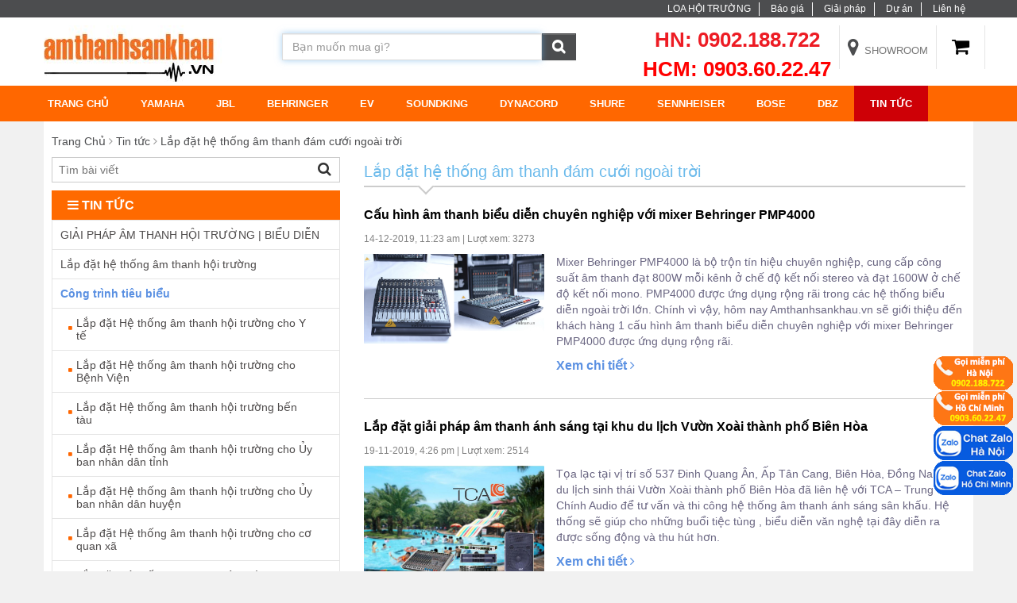

--- FILE ---
content_type: text/html; charset=UTF-8
request_url: https://amthanhsankhau.vn/lap-dat-he-thong-am-thanh-dam-cuoi-ngoai-troi.html
body_size: 16643
content:

<!DOCTYPE html>
<html lang="vi">
  <head>
    <meta charset="UTF-8"/>
    <meta name="viewport" content="width=device-width, initial-scale=1.0">
    <title>Lắp đặt hệ thống âm thanh đám cưới ngoài trời</title>
    <link rel="shortcut icon" href="/template/2018/images/favicon.png" />
    <meta name="keywords" content="Lắp đặt hệ thống âm thanh đám cưới ngoài trời"/>
    <meta name="description" content="Âm Thanh Sân Khấu - Lắp đặt hệ thống âm thanh đám cưới ngoài trời, các hạng mục âm thanh chuyên nghiệp. LIÊN HỆ: 0904.38.28.58"/>
    <meta name="google-site-verification" content="KpVfC8LBEJQiSFA33zpQCJ59vya8r0sRqix7fRwtZQc" />
    <meta name="robots" content="index,follow" />
    
    
    
    <!--Link liên kết AMP, dùng ở các trang có phiên bản AMP, ktra chỉ đặt link liên kết đến 1 số trang có hỗ trợ AMP-->
    
    
    
    
    
    <link rel="amphtml" href="https://amthanhsankhau.vn/lap-dat-he-thong-am-thanh-dam-cuoi-ngoai-troi.html?show_version=amp" />
    
    

    <meta property="og:title" content="Lắp đặt hệ thống âm thanh đám cưới ngoài trời" />
    <meta property="og:description" content="Âm Thanh Sân Khấu - Lắp đặt hệ thống âm thanh đám cưới ngoài trời, các hạng mục âm thanh chuyên nghiệp. LIÊN HỆ: 0904.38.28.58" />
  	<meta property="og:type" content="website" />
  	<meta property="og:url" content="https://amthanhsankhau.vn/lap-dat-he-thong-am-thanh-dam-cuoi-ngoai-troi.html" />
  	<meta property="og:image:alt" content="Lắp đặt hệ thống âm thanh đám cưới ngoài trời" />
    
    <meta property="og:image" content="https://amthanhsankhau.vn/media/lib/logo_amthanhankhau.png" />
    
    <!-- end -->
     
    <!-- Google Tag Manager -->
<script>(function(w,d,s,l,i){w[l]=w[l]||[];w[l].push({'gtm.start':
new Date().getTime(),event:'gtm.js'});var f=d.getElementsByTagName(s)[0],
j=d.createElement(s),dl=l!='dataLayer'?'&l='+l:'';j.async=true;j.src=
'https://www.googletagmanager.com/gtm.js?id='+i+dl;f.parentNode.insertBefore(j,f);
})(window,document,'script','dataLayer','GTM-PJ339C2');</script>
<!-- End Google Tag Manager -->
    
    <link href="https://maxcdn.bootstrapcdn.com/font-awesome/4.7.0/css/font-awesome.min.css" rel="stylesheet">
    <link href="/template/2018/script/lib.css?v=2.1.55" rel="stylesheet" />
    <link href="/template/2018/script/style.css?v=8882" rel="stylesheet" />
    

    <!-- Global site tag (gtag.js) - Google Analytics --> 
<script async src="https://www.googletagmanager.com/gtag/js?id=UA-121424398-1"></script> 
<script> 
window.dataLayer = window.dataLayer || []; 
function gtag(){dataLayer.push(arguments);} 
gtag('js', new Date()); 

gtag('config', 'UA-121424398-1'); 
</script> 
<meta name="google-site-verification" content="ESOtrQWYiaKIH0VyN2SH4W5wZkybNgs7-riIGAY_Dk0" />
<!-- Google Tag Manager -->
<script>(function(w,d,s,l,i){w[l]=w[l]||[];w[l].push({'gtm.start':
new Date().getTime(),event:'gtm.js'});var f=d.getElementsByTagName(s)[0],
j=d.createElement(s),dl=l!='dataLayer'?'&l='+l:'';j.async=true;j.src=
'https://www.googletagmanager.com/gtm.js?id='+i+dl;f.parentNode.insertBefore(j,f);
})(window,document,'script','dataLayer','GTM-MLTC3R2');</script>
<!-- End Google Tag Manager -->
  </head>
  <body>
<!-- Google Tag Manager (noscript) -->
<noscript><iframe src="https://www.googletagmanager.com/ns.html?id=GTM-MLTC3R2"
height="0" width="0" style="display:none;visibility:hidden"></iframe></noscript>
<!-- End Google Tag Manager (noscript) -->
    <!-- Google Tag Manager (noscript) -->
<noscript><iframe src="https://www.googletagmanager.com/ns.html?id=GTM-PJ339C2"
height="0" width="0" style="display:none;visibility:hidden"></iframe></noscript>
<!-- End Google Tag Manager (noscript) -->
    
    <div id="icon-fixed-right">
  <a href="tel:0902188722" class="hidden-mobile icon-img">
    <img src="https://trungchinhaudio.vn//media/news/0409_call-hn.png" width="100px" height="44px"/>
  </a>
   <a href="tel:0903602247" class="hidden-mobile icon-img">
    <img src="https://trungchinhaudio.vn//media/news/0409_call-hcm.png" width="100px" height="44px"/>
  </a>
<a href="https://zalo.me/0902188722" target="_blank" class="hidden-mobile icon-img">
    <img src="https://trungchinhaudio.vn//media/news/0409_chat-zalo-hn.png" alt="button chat zalo" width="100px" height="44px"/>
  </a>
  <a href="https://zalo.me/0903602247" target="_blank" class="hidden-mobile icon-img">
    <img src="https://trungchinhaudio.vn//media/news/0409_chat-zalo-hcm.png" alt="button chat zalo" width="100px" height="44px"/>
  </a>


</div>


<div class="popup-support-local"  id="popup-support-local">
    <span style="font-weight: bold; font-size: larger;">Hệ thống chỉ đường nhanh</span>
    <p>Giúp bạn đến shop nhanh nhất có thể</p>
    <div>
        <ul>
            <li>
                <a class="" target="_blank" href="https://goo.gl/maps/orGcoD6SHfnqtYkDA">
                    ĐẾN 365 Điện biên phủ<span>365 Điện Biên Phủ, Phường 4, Quận 3, TP.HCM</span>
                </a>
            </li>
            <li>
                <a class="" target="_blank" href="https://goo.gl/maps/HShqPm2Fb8YE9GYU9">
                    ĐẾN Phường Hiệp Bình Chánh <span>60/18 Đường số 18, Phường Hiệp Bình Chánh, Quận Thủ Đức, HCM</span>
                </a>
            </li>
            <li>
                <a class="group-2" target="_blank" href="https://maps.app.goo.gl/c6MvraURPXM9XNqX9">
                    ĐẾN LOUIS City <span>47-51, Louis XI, kdt mới Hoàng Văn Thụ, P.Yên Sở, Q.Hoàng Mai, Hà Nội</span>
                </a>
            </li>
            <li>
                <a class="group-2" target="_blank" href="https://goo.gl/maps/q2Pz83fevSaf1beo7">
                    ĐẾN Hoàng Mai <span>Số 30, ngách 88/61, Giáp Nhị, P.Thịnh Liệt, Q. Hoàng Mai, Hà Nội</span>
                </a>
            </li>
            
        </ul>
    </div>
</div>
    <header id="header">
	<div class="header_top "><!--header_top-->
	<div class="container">
		<div class="row">
			<div class="col-sm-12 text-right">
				<ul class="nav-top-bar">
					<li  class="hidden-xs">
						<p><a href="/loa-san-khau-hoi-truong.html">LOA HỘI TRƯỜNG</a></p>
					</li>
                  	<li>
						<p><a href="/san-pham.html">Báo giá</a></p>
					</li>
                  	<li  class="hidden-xs">
						<p><a href="https://amthanhsankhau.vn/tin-tuc">Giải pháp</a></p>
					</li>
                  	<!-- <li>
						<p><a href="/tin-tuc">Tin tức</a></p>
					</li> -->
                 	 <li  class="hidden-xs">
						<p><a href="#">Dự án</a></p>
					</li>
                  	<li>
						<p><a href="/lien-he">Liên hệ</a></p>
					</li>
				</ul>
			</div>
			<div class="clearfix"></div>
		</div>
	</div>
</div><!--/header_top-->
<div class="header-middle"><!--header-middle-->
	<div class="container">
		<div class="row">
			<div class="col-md-3 col-sm-5 col-xs-12 text-center">
	<a href="/" style="float:left; margin-top:10px;">
		<img class="img-logo" src="/media/banner/logo_logoamthanhsankhau.jpg" height="61"/>
	</a>
</div><div class="col-md-4 col-sm-4 col-xs-10">
	<form class="search-product-top" method="get" action="/tim" enctype="multipart/form-data" >
		<div class="input-group">
          	<input type="text" class="form-control" id="text_search" name="q" placeholder="Bạn muốn mua gì?"  autocomplete="off" autofocus>
			<span class="input-group-btn">
				<button class="btn btn-default" type="submit"  id="submit_search">
					<i class="fa fa-search font-size-cus" aria-hidden="true"></i>
				</button>
			</span>
            <div class="autocomplete-suggestions">
              <p class="titleSearch">Kết quả phù hợp với từ khóa <span id="keySearchResult"></span></p>
              <div id="resultsearch"></div>
            </div>
		</div>
	</form>
</div><div class="col-md-5  col-sm-3 col-xs-2">
	<div class="row header-info-top" style="margin-left: -15px;margin-right: -15px;">
		
		<ul class="header_list_hotline">
			<li class="  hidden-sm hidden-xs hidden-md">
                <p class="ht-top">HN: 0902.188.722 </p>
                <p style="color: red; font-size: 26px; font-weight: bold;">HCM: 0903.60.22.47 </p>
            </li>
            <li class="  hidden-sm hidden-xs hidden-md">
               
              <p><a href="/showroom.html"><i class="fa fa-map-marker" aria-hidden="true"></i> Showroom</a></p>
            </li>
            <!--li class="  hidden-sm hidden-xs hidden-md">
              
              <p><a href="/dang-nhap"><i class="fa fa-user" aria-hidden="true"></i>Đăng nhập</a></p>
              
            </li-->
          	<li>
          	<div class="header_icon_cart dropdown-shop-small" style="margin-top:10px; color:#000; font-size:24px;">
                <a href="/gio-hang" style="color:#000;">
               <i class="fa fa-shopping-cart" aria-hidden="true"></i>
              </a>
            </div>
          </li>
		<div class="clearfix"></div>
          
		</ul>
    <!--  <script>
      $(function(){
          $("#count_shopping_cart_stores").text(ShoppingCart.getCartSummary().item);  
      });
      </script>-->
		<div class="clearfix"></div>
	</div>
</div>		
</div>
	</div>
</div><!--/header-middle--><div class="header-bottom bdb hidden-sm hidden-xs hidden-md"><!--header-bottom-->
	<div class="container">
		<div class="row">
			<div class="">
				<div class="mainmenu pull-left">
					<ul style="font-weight: bold;" class="nav navbar-nav collapse navbar-collapse main-nav">
						<li><a href="/">TRANG CHỦ</a></li>
						
						<li class="dropdown li-lv-1 ">
							<a href="/yamaha.html">Yamaha</a>
                          
							<ul role="menu" class="sub-menu">
								<div class="rows">
                                  
									<li class="col-md-6 li-lv-2">
										<a href="/loa-yamaha.html">Loa Yamaha</a>
									</li>
                               
									<li class="col-md-6 li-lv-2">
										<a href="/micro-yamaha.html">Micro Yamaha</a>
									</li>
                               
									<li class="col-md-6 li-lv-2">
										<a href="/bo-xu-ly-so-yamaha.html">Bộ xử lý số Yamaha</a>
									</li>
                               
									<li class="col-md-6 li-lv-2">
										<a href="/am-ly-dien-yamaha.html">Ampli công suất Yamaha</a>
									</li>
                               
									<li class="col-md-6 li-lv-2">
										<a href="/he-thong-pa-yamaha.html">Hệ thống PA Yamaha</a>
									</li>
                               
									<li class="col-md-6 li-lv-2">
										<a href="/bo-dan-karaoke-yamaha.html">Bộ dàn karaoke Yamaha</a>
									</li>
                               
									<li class="col-md-6 li-lv-2">
										<a href="/piano-keyboard-yamaha.html">Piano & Keyboard Yamaha</a>
									</li>
                               
									<li class="col-md-6 li-lv-2">
										<a href="/guitar-bass-yamaha.html">Guitar & Bass Yamaha</a>
									</li>
                               
									<li class="col-md-6 li-lv-2">
										<a href="/bo-dong-bo-ken-go-yamaha.html">Bộ đồng & Bộ kèn gỗ Yamaha</a>
									</li>
                               
									<li class="col-md-6 li-lv-2">
										<a href="/trong-yamaha.html">Trống Yamaha</a>
									</li>
                               
									<li class="col-md-6 li-lv-2">
										<a href="/thiet-bi-giai-tri-yamaha.html">Thiết bị giải trí Yamaha</a>
									</li>
                               
									<li class="col-md-6 li-lv-2">
										<a href="/nhac-cu-giao-duc-yamaha.html">Nhạc cụ giáo dục Yamaha</a>
									</li>
                               
									<li class="col-md-6 li-lv-2">
										<a href="/cac-giao-dien.html">Các giao diện Yamaha</a>
									</li>
                               
									<li class="col-md-6 li-lv-2">
										<a href="/cac-bo-tron-am.html">Mixer Yamaha</a>
									</li>
                               
								</div>
							</ul>
                          
						</li>	
                      	
						<li class="dropdown li-lv-1 ">
							<a href="/jbl.html">JBL</a>
                          
							<ul role="menu" class="sub-menu">
								<div class="rows">
                                  
									<li class="col-md-6 li-lv-2">
										<a href="/loa-hoi-truong-jbl.html">Loa hội trường JBL</a>
									</li>
                               
									<li class="col-md-6 li-lv-2">
										<a href="/am-thanh-hoi-truong.html">Âm thanh hội trường JBL</a>
									</li>
                               
									<li class="col-md-6 li-lv-2">
										<a href="/loa-san-khau-jbl.html">Loa sân khấu JBL</a>
									</li>
                               
									<li class="col-md-6 li-lv-2">
										<a href="/mixer-soundcraft.html">Mixer Soundcraft</a>
									</li>
                               
									<li class="col-md-6 li-lv-2">
										<a href="/power-crown.html">Power Crown</a>
									</li>
                               
									<li class="col-md-6 li-lv-2">
										<a href="/equalizer-dbx.html">Equalizer DBX</a>
									</li>
                               
									<li class="col-md-6 li-lv-2">
										<a href="/micro-akg.html">Micro AKG</a>
									</li>
                               
									<li class="col-md-6 li-lv-2">
										<a href="/effect-lexicon.html">Effect Lexicon</a>
									</li>
                               
									<li class="col-md-6 li-lv-2">
										<a href="/accessories-jbl.html">Phụ kiện âm thanh JBL</a>
									</li>
                               
								</div>
							</ul>
                          
						</li>	
                      	
						<li class="dropdown li-lv-1 ">
							<a href="/behringer.html">Behringer</a>
                          
							<ul role="menu" class="sub-menu">
								<div class="rows">
                                  
									<li class="col-md-6 li-lv-2">
										<a href="/mixer-behringer.html">Mixer Behringer</a>
									</li>
                               
									<li class="col-md-6 li-lv-2">
										<a href="/power-behringer.html">Power Behringer</a>
									</li>
                               
									<li class="col-md-6 li-lv-2">
										<a href="/loudspeaker-behringer.html">Loudspeaker Behringer</a>
									</li>
                               
									<li class="col-md-6 li-lv-2">
										<a href="/micro-behringer.html">Micro Behringer</a>
									</li>
                               
									<li class="col-md-6 li-lv-2">
										<a href="/signal-processors-behringer.html">Signal Processors Behringer</a>
									</li>
                               
									<li class="col-md-6 li-lv-2">
										<a href="/accessories-behringer.html">Phụ kiện âm thanh Behringer</a>
									</li>
                               
								</div>
							</ul>
                          
						</li>	
                      	
						<li class="dropdown li-lv-1 ">
							<a href="/electro-voice.html">EV</a>
                          
							<ul role="menu" class="sub-menu">
								<div class="rows">
                                  
									<li class="col-md-6 li-lv-2">
										<a href="/loa-electro-voice.html">Loa Electro Voice</a>
									</li>
                               
									<li class="col-md-6 li-lv-2">
										<a href="/power-electro-voice.html">Power Electro Voice</a>
									</li>
                               
									<li class="col-md-6 li-lv-2">
										<a href="/micro-electro-voice.html">Micro Electro Voice</a>
									</li>
                               
									<li class="col-md-6 li-lv-2">
										<a href="/bo-xu-ly-electro-voice.html">Bộ xử lý Electro Voice</a>
									</li>
                               
									<li class="col-md-6 li-lv-2">
										<a href="/phu-kien-electro-voice.html">Phụ kiện Electro Voice</a>
									</li>
                               
								</div>
							</ul>
                          
						</li>	
                      	
						<li class="dropdown li-lv-1 ">
							<a href="/soundking.html">Soundking</a>
                          
							<ul role="menu" class="sub-menu">
								<div class="rows">
                                  
									<li class="col-md-6 li-lv-2">
										<a href="/loa-sounking.html">Loa soundking</a>
									</li>
                               
									<li class="col-md-6 li-lv-2">
										<a href="/power-sounking.html">Ampli công suất soundking</a>
									</li>
                               
									<li class="col-md-6 li-lv-2">
										<a href="/mixer-sounking.html">Mixer soundking</a>
									</li>
                               
									<li class="col-md-6 li-lv-2">
										<a href="/bo-xu-ly-sounking.html">Bộ xử lý soundking</a>
									</li>
                               
									<li class="col-md-6 li-lv-2">
										<a href="/micro-sounking.html">Micro soundking</a>
									</li>
                               
									<li class="col-md-6 li-lv-2">
										<a href="/hop-tin-hieu-sounking.html">Hộp tín hiệu soundking</a>
									</li>
                               
									<li class="col-md-6 li-lv-2">
										<a href="/day-cap-sounking.html">Dây cáp soundking</a>
									</li>
                               
									<li class="col-md-6 li-lv-2">
										<a href="/jack-tin-hieu-sounking.html">Jack tín hiệu soundking</a>
									</li>
                               
									<li class="col-md-6 li-lv-2">
										<a href="/phu-kien-sounking.html">Phụ kiện soundking</a>
									</li>
                               
								</div>
							</ul>
                          
						</li>	
                      	
						<li class="dropdown li-lv-1 ">
							<a href="/dynacord.html">Dynacord</a>
                          
							<ul role="menu" class="sub-menu">
								<div class="rows">
                                  
									<li class="col-md-6 li-lv-2">
										<a href="/mixer-dynacord.html">Mixer Dynacord</a>
									</li>
                               
								</div>
							</ul>
                          
						</li>	
                      	
						<li class="dropdown li-lv-1 ">
							<a href="/shure.html">Shure</a>
                          
							<ul role="menu" class="sub-menu">
								<div class="rows">
                                  
									<li class="col-md-6 li-lv-2">
										<a href="/micro-co-day-shure.html">Micro có dây Shure</a>
									</li>
                               
									<li class="col-md-6 li-lv-2">
										<a href="/micro-khong-day-shure.html">Micro không dây Shure</a>
									</li>
                               
								</div>
							</ul>
                          
						</li>	
                      	
						<li class="dropdown li-lv-1 ">
							<a href="/sennheiser.html">Sennheiser</a>
                          
							<ul role="menu" class="sub-menu">
								<div class="rows">
                                  
									<li class="col-md-6 li-lv-2">
										<a href="/micro-co-day-sennheiser.html">Micro có dây Sennheiser</a>
									</li>
                               
									<li class="col-md-6 li-lv-2">
										<a href="/micro-khong-day-sennheiser.html">Micro không dây Sennheiser</a>
									</li>
                               
									<li class="col-md-6 li-lv-2">
										<a href="/micro-hoi-thao-sennheiser.html">Micro hội thảo Sennheiser</a>
									</li>
                               
									<li class="col-md-6 li-lv-2">
										<a href="/guide-port-system-sennheiser.html">Guide port system Sennheiser</a>
									</li>
                               
									<li class="col-md-6 li-lv-2">
										<a href="/phu-kien-sennheiser.html">Phụ kiện Sennheiser</a>
									</li>
                               
								</div>
							</ul>
                          
						</li>	
                      	
						<li class="dropdown li-lv-1 ">
							<a href="/bose.html">BOSE</a>
                          
						</li>	
                      	
						<li class="dropdown li-lv-1 ">
							<a href="/dbz.html">DBZ</a>
                          
							<ul role="menu" class="sub-menu">
								<div class="rows">
                                  
									<li class="col-md-6 li-lv-2">
										<a href="/cuc-day-cong-suat-dbz.html">Cục đẩy công suất DBZ</a>
									</li>
                               
									<li class="col-md-6 li-lv-2">
										<a href="/micro-khong-day-dbz.html">Micro không dây DBZ</a>
									</li>
                               
									<li class="col-md-6 li-lv-2">
										<a href="/bo-xu-ly-tin-hieu-dbz.html">Bộ xử lý tín hiệu DBZ</a>
									</li>
                               
								</div>
							</ul>
                          
						</li>	
                      	
                      	 <li>
						<a href="/tin-tuc" style="color: #fff;background-color: #ce0006;" class="header-tintuc">Tin tức</a>
							</li>
					</ul>
				</div>
			</div>
		</div>
	</div>
</div><!--/header-bottom-->

<div id='nav_mobile'>
    <div class="nav_header">
        <span>
        	<i class="fa fa-bars" aria-hidden="true"></i>
        </span>
        <p>Menu</p>
    </div>
   	<ul>
   		<li><a href="/">Trang Chủ</a></li>
      	
		<li><a href="/yamaha.html">Yamaha</a><span><i class="fa fa-plus"></i></span>
          	<ul>
              
				<li>
					<a href="/loa-yamaha.html">Loa Yamaha</a>
				</li>
				
				<li>
					<a href="/micro-yamaha.html">Micro Yamaha</a>
				</li>
				
				<li>
					<a href="/bo-xu-ly-so-yamaha.html">Bộ xử lý số Yamaha</a>
				</li>
				
				<li>
					<a href="/am-ly-dien-yamaha.html">Ampli công suất Yamaha</a>
				</li>
				
				<li>
					<a href="/he-thong-pa-yamaha.html">Hệ thống PA Yamaha</a>
				</li>
				
				<li>
					<a href="/bo-dan-karaoke-yamaha.html">Bộ dàn karaoke Yamaha</a>
				</li>
				
				<li>
					<a href="/piano-keyboard-yamaha.html">Piano & Keyboard Yamaha</a>
				</li>
				
				<li>
					<a href="/guitar-bass-yamaha.html">Guitar & Bass Yamaha</a>
				</li>
				
				<li>
					<a href="/bo-dong-bo-ken-go-yamaha.html">Bộ đồng & Bộ kèn gỗ Yamaha</a>
				</li>
				
				<li>
					<a href="/trong-yamaha.html">Trống Yamaha</a>
				</li>
				
				<li>
					<a href="/thiet-bi-giai-tri-yamaha.html">Thiết bị giải trí Yamaha</a>
				</li>
				
				<li>
					<a href="/nhac-cu-giao-duc-yamaha.html">Nhạc cụ giáo dục Yamaha</a>
				</li>
				
				<li>
					<a href="/cac-giao-dien.html">Các giao diện Yamaha</a>
				</li>
				
				<li>
					<a href="/cac-bo-tron-am.html">Mixer Yamaha</a>
				</li>
				
			</ul>
      </li>
      
		<li><a href="/jbl.html">JBL</a><span><i class="fa fa-plus"></i></span>
          	<ul>
              
				<li>
					<a href="/loa-hoi-truong-jbl.html">Loa hội trường JBL</a>
				</li>
				
				<li>
					<a href="/am-thanh-hoi-truong.html">Âm thanh hội trường JBL</a>
				</li>
				
				<li>
					<a href="/loa-san-khau-jbl.html">Loa sân khấu JBL</a>
				</li>
				
				<li>
					<a href="/mixer-soundcraft.html">Mixer Soundcraft</a>
				</li>
				
				<li>
					<a href="/power-crown.html">Power Crown</a>
				</li>
				
				<li>
					<a href="/equalizer-dbx.html">Equalizer DBX</a>
				</li>
				
				<li>
					<a href="/micro-akg.html">Micro AKG</a>
				</li>
				
				<li>
					<a href="/effect-lexicon.html">Effect Lexicon</a>
				</li>
				
				<li>
					<a href="/accessories-jbl.html">Phụ kiện âm thanh JBL</a>
				</li>
				
			</ul>
      </li>
      
		<li><a href="/behringer.html">Behringer</a><span><i class="fa fa-plus"></i></span>
          	<ul>
              
				<li>
					<a href="/mixer-behringer.html">Mixer Behringer</a>
				</li>
				
				<li>
					<a href="/power-behringer.html">Power Behringer</a>
				</li>
				
				<li>
					<a href="/loudspeaker-behringer.html">Loudspeaker Behringer</a>
				</li>
				
				<li>
					<a href="/micro-behringer.html">Micro Behringer</a>
				</li>
				
				<li>
					<a href="/signal-processors-behringer.html">Signal Processors Behringer</a>
				</li>
				
				<li>
					<a href="/accessories-behringer.html">Phụ kiện âm thanh Behringer</a>
				</li>
				
			</ul>
      </li>
      
		<li><a href="/electro-voice.html">EV</a><span><i class="fa fa-plus"></i></span>
          	<ul>
              
				<li>
					<a href="/loa-electro-voice.html">Loa Electro Voice</a>
				</li>
				
				<li>
					<a href="/power-electro-voice.html">Power Electro Voice</a>
				</li>
				
				<li>
					<a href="/micro-electro-voice.html">Micro Electro Voice</a>
				</li>
				
				<li>
					<a href="/bo-xu-ly-electro-voice.html">Bộ xử lý Electro Voice</a>
				</li>
				
				<li>
					<a href="/phu-kien-electro-voice.html">Phụ kiện Electro Voice</a>
				</li>
				
			</ul>
      </li>
      
		<li><a href="/soundking.html">Soundking</a><span><i class="fa fa-plus"></i></span>
          	<ul>
              
				<li>
					<a href="/loa-sounking.html">Loa soundking</a>
				</li>
				
				<li>
					<a href="/power-sounking.html">Ampli công suất soundking</a>
				</li>
				
				<li>
					<a href="/mixer-sounking.html">Mixer soundking</a>
				</li>
				
				<li>
					<a href="/bo-xu-ly-sounking.html">Bộ xử lý soundking</a>
				</li>
				
				<li>
					<a href="/micro-sounking.html">Micro soundking</a>
				</li>
				
				<li>
					<a href="/hop-tin-hieu-sounking.html">Hộp tín hiệu soundking</a>
				</li>
				
				<li>
					<a href="/day-cap-sounking.html">Dây cáp soundking</a>
				</li>
				
				<li>
					<a href="/jack-tin-hieu-sounking.html">Jack tín hiệu soundking</a>
				</li>
				
				<li>
					<a href="/phu-kien-sounking.html">Phụ kiện soundking</a>
				</li>
				
			</ul>
      </li>
      
		<li><a href="/dynacord.html">Dynacord</a><span><i class="fa fa-plus"></i></span>
          	<ul>
              
				<li>
					<a href="/mixer-dynacord.html">Mixer Dynacord</a>
				</li>
				
			</ul>
      </li>
      
		<li><a href="/shure.html">Shure</a><span><i class="fa fa-plus"></i></span>
          	<ul>
              
				<li>
					<a href="/micro-co-day-shure.html">Micro có dây Shure</a>
				</li>
				
				<li>
					<a href="/micro-khong-day-shure.html">Micro không dây Shure</a>
				</li>
				
			</ul>
      </li>
      
		<li><a href="/sennheiser.html">Sennheiser</a><span><i class="fa fa-plus"></i></span>
          	<ul>
              
				<li>
					<a href="/micro-co-day-sennheiser.html">Micro có dây Sennheiser</a>
				</li>
				
				<li>
					<a href="/micro-khong-day-sennheiser.html">Micro không dây Sennheiser</a>
				</li>
				
				<li>
					<a href="/micro-hoi-thao-sennheiser.html">Micro hội thảo Sennheiser</a>
				</li>
				
				<li>
					<a href="/guide-port-system-sennheiser.html">Guide port system Sennheiser</a>
				</li>
				
				<li>
					<a href="/phu-kien-sennheiser.html">Phụ kiện Sennheiser</a>
				</li>
				
			</ul>
      </li>
      
		<li><a href="/bose.html">BOSE</a><span><i class="fa fa-plus"></i></span>
          	<ul>
              
			</ul>
      </li>
      
		<li><a href="/dbz.html">DBZ</a><span><i class="fa fa-plus"></i></span>
          	<ul>
              
				<li>
					<a href="/cuc-day-cong-suat-dbz.html">Cục đẩy công suất DBZ</a>
				</li>
				
				<li>
					<a href="/micro-khong-day-dbz.html">Micro không dây DBZ</a>
				</li>
				
				<li>
					<a href="/bo-xu-ly-tin-hieu-dbz.html">Bộ xử lý tín hiệu DBZ</a>
				</li>
				
			</ul>
      </li>
      
      
               <li>
						<a href="/tin-tuc" style="color: #fff;background-color: #ce0006;" class="header-tintuc">Giải Pháp âm thanh</a>
							</li>
  </ul>
</div>
</header>
    <div class="container">
  <div class="main_full_product">
    <div class="pg-container">
        <ol class="breadcrumb">
          <li><a href="/">Trang Chủ</a></li> <i class="fa fa-angle-right" aria-hidden="true"></i> 
          <li ><a href="/tin-tuc">Tin tức</a></li> <i class="fa fa-angle-right" aria-hidden="true"></i> 
                  <li><a href="">Lắp đặt hệ thống âm thanh đám cưới ngoài trời</a></li>
        </ol>
    </div>    
    <div class="row">
      <div class="col-md-4">
        <div id="search-news">
          <form action="/tim-bai">
            <input type="text" name="q" placeholder="Tìm bài viết" />
            <button type="submit"><i class="fa fa-search font-size-cus" aria-hidden="true"></i></button>
          </form>
        </div>
        <div class="catalog_news">
          <h3>
            <i class="fa fa-bars"></i>
             Tin Tức
          </h3>
          <ul>
            
            <li class="article-cate ">
              <a href="/giai-phap-am-thanh-hoi-truong-bieu-dien.html">GIẢI PHÁP ÂM THANH HỘI TRƯỜNG | BIỂU DIỄN </a>
              
              <ul class="sub-article-cate ">
                  
                    <li class="sub-article-cate-2"><a href="/gioi-thieu-giai-phap.html" >Giới thiệu</a></li>
                  
                    <li class="sub-article-cate-2"><a href="/giai-phap-am-thanh-hoi-truong.html" >Giải pháp âm thanh hội trường</a></li>
                  
                    <li class="sub-article-cate-2"><a href="/giai-phap-am-thanh-bieu-dien.html" >Giải pháp âm thanh biểu diễn</a></li>
                  
                    <li class="sub-article-cate-2"><a href="/giai-phap-am-thanh-san-khau-trong-nha.html" >Giải pháp âm thanh sân khấu trong nhà</a></li>
                  
                    <li class="sub-article-cate-2"><a href="/giai-phap-am-thanh-san-khau-ngoai-troi.html" >Giải pháp âm thanh sân khấu ngoài trời</a></li>
                  
                    <li class="sub-article-cate-2"><a href="/giai-phap-am-thanh-san-khau-chuyen-nghiep.html" >Giải pháp âm thanh sân khấu chuyên nghiệp</a></li>
                  
                    <li class="sub-article-cate-2"><a href="/giai-phap-am-thanh-san-khau-cao-cap.html" >Giải pháp âm thanh sân khấu cao cấp</a></li>
                  
                    <li class="sub-article-cate-2"><a href="/giai-phap-am-thanh-san-khau-gia-re.html" >Giải pháp âm thanh sân khấu giá rẻ</a></li>
                  
              </ul>
              
            </li>
            
            <li class="article-cate ">
              <a href="/lap-dat-he-thong-am-thanh-hoi-truong.html">Lắp đặt hệ thống âm thanh hội trường</a>
              
              <ul class="sub-article-cate ">
                  
                    <li class="sub-article-cate-2"><a href="/lap-dat-he-thong-am-thanh-hoi-truong-cho-nha-hat-nho.html" >Lắp đặt hệ thống âm thanh hội trường cho nhà hát nhỏ</a></li>
                  
                    <li class="sub-article-cate-2"><a href="/lap-dan-am-thanh-hoi-truong-nha-hang-tiec-cuoi.html" >Lắp dàn âm thanh hội trường nhà hàng tiệc cưới </a></li>
                  
                    <li class="sub-article-cate-2"><a href="/lap-dan-am-thanh-hoi-truong-cho-uy-ban-nhan-dan-xa.html" >Lắp dàn âm thanh hội trường cho uỷ ban nhân dân xã</a></li>
                  
                    <li class="sub-article-cate-2"><a href="/lap-dan-am-thanh-hoi-truong-cho-nha-chung-cu.html" >Lắp dàn âm thanh hội trường cho nhà chung cư</a></li>
                  
                    <li class="sub-article-cate-2"><a href="/lap-dan-am-thanh-hoi-truong-cho-khach-san.html" >Lắp dàn âm thanh hội trường cho khách sạn</a></li>
                  
                    <li class="sub-article-cate-2"><a href="/lap-dan-am-thanh-hoi-truong-cho-truong-quoc-te.html" >Lắp dàn âm thanh hội trường cho trường quốc tế</a></li>
                  
                    <li class="sub-article-cate-2"><a href="/lap-dan-am-thanh-hoi-truong-cho-trung-tam-mua.html" >Lắp dàn âm thanh hội trường cho trung tâm múa</a></li>
                  
                    <li class="sub-article-cate-2"><a href="/lap-dan-am-thanh-hoi-truong-cho-truong-nghe-thuat.html" >Lắp dàn âm thanh hội trường cho trường nghệ thuật </a></li>
                  
                    <li class="sub-article-cate-2"><a href="/lap-dan-am-thanh-hoi-truong-cho-truong-dai-hoc.html" >Lắp dàn âm thanh hội trường cho trường đại học </a></li>
                  
                    <li class="sub-article-cate-2"><a href="/lap-dan-am-thanh-hoi-truong-cho-dai-su-quan.html" >Lắp dàn âm thanh hội trường cho Đại sứ quán</a></li>
                  
                    <li class="sub-article-cate-2"><a href="/lap-dan-am-thanh-hoi-truong-cho-nha-xuong.html" >Lắp dàn âm thanh hội trường cho nhà xưởng </a></li>
                  
                    <li class="sub-article-cate-2"><a href="/lap-dan-am-thanh-hoi-truong-cho-resort.html" >Lắp dàn âm thanh hội trường cho Resort</a></li>
                  
                    <li class="sub-article-cate-2"><a href="/lap-dan-am-thanh-hoi-truong-cho-khu-nghi-duong.html" >Lắp dàn âm thanh hội trường cho khu nghỉ dưỡng</a></li>
                  
                    <li class="sub-article-cate-2"><a href="/lap-dan-am-thanh-hoi-truong-cho-nha-van-hoa.html" >Lắp dàn âm thanh hội trường cho nhà văn hóa</a></li>
                  
                    <li class="sub-article-cate-2"><a href="/lap-dan-am-thanh-sau-khau-phong-tra-ca-phe.html" >Lắp dàn âm thanh sâu khấu phòng trà, cà phê</a></li>
                  
                    <li class="sub-article-cate-2"><a href="/lap-dan-am-thanh-san-khau-hat-cho-nhau-nghe.html" >Lắp dàn âm thanh sân khấu hát cho nhau nghe</a></li>
                  
                    <li class="sub-article-cate-2"><a href="/lap-dan-am-thanh-hoi-truong-cho-cong-ty.html" >Lắp dàn âm thanh hội trường cho công ty</a></li>
                  
                    <li class="sub-article-cate-2"><a href="/lap-dan-am-thanh-san-khau-cho-san-van-dong.html" >Lắp dàn âm thanh sân khấu cho sân vận động</a></li>
                  
                    <li class="sub-article-cate-2"><a href="/lap-dan-am-thanh-san-khau-cho-nha-thi-dau-da-nang.html" >Lắp dàn âm thanh sân khấu cho nhà thi đấu đa năng</a></li>
                  
                    <li class="sub-article-cate-2"><a href="/lap-dan-am-thanh-hoi-truong-cho-nha-an.html" >Lắp dàn âm thanh hội trường cho nhà ăn</a></li>
                  
                    <li class="sub-article-cate-2"><a href="/lap-dan-am-thanh-san-khau-nha-hang-tiec-cuoi.html" >Lắp dàn âm thanh sân khấu nhà hàng tiệc cưới </a></li>
                  
                    <li class="sub-article-cate-2"><a href="/lap-dan-am-thanh-bieu-dien-ngoai-troi.html" >Lắp dàn âm thanh biểu diễn ngoài trời</a></li>
                  
                    <li class="sub-article-cate-2"><a href="/lap-dan-am-thanh-san-khau-nhac-song.html" >Lắp dàn âm thanh sân khấu nhạc sống</a></li>
                  
                    <li class="sub-article-cate-2"><a href="/lap-dan-am-thanh-san-khau-le-hoi.html" >Lắp dàn âm thanh sân khấu lễ hội</a></li>
                  
                    <li class="sub-article-cate-2"><a href="/lap-dan-am-thanh-san-khau-truyen-hinh.html" >Lắp dàn âm thanh sân khấu truyền hình</a></li>
                  
                    <li class="sub-article-cate-2"><a href="/lap-dat-dan-am-thanh-san-khau-gia-re.html" >Lắp đặt dàn âm thanh sân khấu giá rẻ</a></li>
                  
                    <li class="sub-article-cate-2"><a href="/lap-dat-dan-am-thanh-san-khau-gia-dinh-tot-nhat.html" >Lắp đặt dàn âm thanh sân khấu gia đình tốt nhất</a></li>
                  
                    <li class="sub-article-cate-2"><a href="/lap-dat-dan-am-thanh-hat-cho-nhau.html" >Lắp đặt dàn âm thanh hát cho nhau</a></li>
                  
                    <li class="sub-article-cate-2"><a href="/lap-dat-dan-am-thanh-san-khau-hoi-truong.html" >Lắp đặt dàn âm thanh sân khấu hội trường</a></li>
                  
              </ul>
              
            </li>
            
            <li class="article-cate current ">
              <a href="/cong-trinh-tieu-bieu.html">Công trình tiêu biểu</a>
              
              <ul class="sub-article-cate active ">
                  
                    <li class="sub-article-cate-2"><a href="/lap-dat-he-thong-am-thanh-hoi-truong-cho-y-te.html" >Lắp đặt Hệ thống âm thanh hội trường cho Y tế</a></li>
                  
                    <li class="sub-article-cate-2"><a href="/lap-dat-he-thong-am-thanh-hoi-truong-cho-benh-vien.html" >Lắp đặt Hệ thống âm thanh hội trường cho Bệnh Viện</a></li>
                  
                    <li class="sub-article-cate-2"><a href="/lap-dat-he-thong-am-thanh-hoi-truong-ben-tau.html" >Lắp đặt Hệ thống âm thanh hội trường bến tàu</a></li>
                  
                    <li class="sub-article-cate-2"><a href="/lap-dat-he-thong-am-thanh-hoi-truong-cho-uy-ban-nhan-dan-tinh.html" >Lắp đặt Hệ thống âm thanh hội trường cho Ủy ban nhân dân tỉnh</a></li>
                  
                    <li class="sub-article-cate-2"><a href="/lap-dat-he-thong-am-thanh-hoi-truong-cho-uy-ban-nhan-dan-huyen.html" >Lắp đặt Hệ thống âm thanh hội trường cho Ủy ban nhân dân huyện</a></li>
                  
                    <li class="sub-article-cate-2"><a href="/lap-dat-he-thong-am-thanh-hoi-truong-cho-co-quan-xa.html" >Lắp đặt Hệ thống âm thanh hội trường cho cơ quan xã</a></li>
                  
                    <li class="sub-article-cate-2"><a href="/lap-dat-he-thong-am-thanh-hoi-truong-cho-quan-doi.html" >Lắp đặt Hệ thống âm thanh hội trường cho Quân Đội</a></li>
                  
                    <li class="sub-article-cate-2"><a href="/lap-dat-he-thong-am-thanh-hoi-truong-cho-khu-to-hop-the-thao.html" >Lắp đặt Hệ thống âm thanh hội trường cho khu tổ hợp thể thao</a></li>
                  
                    <li class="sub-article-cate-2"><a href="/lap-dat-he-thong-am-thanh-thong-bao-khu-cong-nghiep.html" >Lắp đặt Hệ thống âm thanh thông báo khu công nghiệp</a></li>
                  
                    <li class="sub-article-cate-2"><a href="/lap-dat-he-thong-am-thanh-cho-nha-may.html" >Lắp đặt Hệ thống âm thanh cho nhà máy</a></li>
                  
                    <li class="sub-article-cate-2"><a href="/lap-dat-he-thong-am-thanh-cho-toa-nha-van-phong.html" >Lắp đặt Hệ thống âm thanh cho tòa nhà văn phòng</a></li>
                  
                    <li class="sub-article-cate-2"><a href="/lap-dat-he-thong-am-thanh-cho-nha-tho.html" >Lắp đặt Hệ thống Âm thanh cho nhà thờ</a></li>
                  
                    <li class="sub-article-cate-2"><a href="/lap-dat-he-thong-am-thanh-cho-nha-chua-den.html" >Lắp đặt Hệ thống âm thanh cho nhà chùa, đền</a></li>
                  
                    <li class="sub-article-cate-2"><a href="/lap-dat-he-thong-am-thanh-hoi-truong-cho-toa-nha-chung-cu.html" >Lắp đặt Hệ thống âm thanh hội trường cho tòa nhà chung cư</a></li>
                  
                    <li class="sub-article-cate-2"><a href="/lap-dat-he-thong-am-thanh-bieu-dien-hoi-truong.html" >Lắp đặt Hệ thống âm thanh biểu diễn hội trường</a></li>
                  
                    <li class="sub-article-cate-2"><a href="/lap-dat-he-thong-am-thanh-san-khau-di-dong-da-chuc-nang.html" >Lắp đặt hệ thống âm thanh sân khấu di động đa chức năng</a></li>
                  
                    <li class="sub-article-cate-2"><a href="/lap-dat-he-thong-am-thanh-su-kien-ngoai-troi.html" >Lắp đặt hệ thống âm thanh sự kiện ngoài trời</a></li>
                  
                    <li class="sub-article-cate-2"><a href="/lap-dat-he-thong-am-thanh-san-khau-cao-cap.html" >Lắp đặt hệ thống âm thanh sân khấu cao cấp</a></li>
                  
                    <li class="sub-article-cate-2"><a href="/lap-dat-he-thong-am-thanh-cong-suat-lon.html" >Lắp đặt hệ thống âm thanh công suất lớn</a></li>
                  
                    <li class="sub-article-cate-2"><a href="/lap-dat-he-thong-am-thanh-san-khau-chuyen-nghiep.html" >Lắp đặt hệ thống âm thanh sân khấu chuyên nghiệp</a></li>
                  
                    <li class="sub-article-cate-2"><a href="/lap-dat-he-thong-am-thanh-san-khau-su-kien.html" >Lắp đặt hệ thống âm thanh sân khấu sự kiện</a></li>
                  
                    <li class="sub-article-cate-2"><a href="/lap-dat-he-thong-am-thanh-san-khau-nha-hat.html" >Lắp đặt hệ thống âm thanh sân khấu nhà hát</a></li>
                  
                    <li class="sub-article-cate-2"><a href="/lap-dat-he-thong-am-thanh-san-khau-kich.html" >Lắp đặt hệ thống âm thanh sân khấu kịch</a></li>
                  
                    <li class="sub-article-cate-2"><a href="/lap-dat-he-thong-am-thanh-san-khau-mua.html" >Lắp đặt hệ thống âm thanh sân khấu múa</a></li>
                  
                    <li class="sub-article-cate-2"><a href="/lap-dat-he-thong-am-thanh-dam-cuoi-ngoai-troi.html"  class="current-name" >Lắp đặt hệ thống âm thanh đám cưới ngoài trời</a></li>
                  
                    <li class="sub-article-cate-2"><a href="/lap-dat-he-thong-am-thanh-san-khau-le-hoi.html" >Lắp đặt hệ thống âm thanh sân khấu lễ hội</a></li>
                  
              </ul>
              
            </li>
            
            <li class="article-cate ">
              <a href="/thiet-bi-am-thanh-hoi-truong.html">Thiết bị âm thanh hội trường</a>
              
              <ul class="sub-article-cate ">
                  
                    <li class="sub-article-cate-2"><a href="/loa-hoi-truong.html" >Loa hội trường</a></li>
                  
                    <li class="sub-article-cate-2"><a href="/loa-hoi-truong-jbl.html" >Loa hội trường JBL</a></li>
                  
                    <li class="sub-article-cate-2"><a href="/loa-hoi-truong-yamaha.html" >Loa hội trường Yamaha</a></li>
                  
                    <li class="sub-article-cate-2"><a href="/loa-hoi-truong-electro-voice.html" >Loa hội trường Electro-Voice</a></li>
                  
                    <li class="sub-article-cate-2"><a href="/loa-hoi-truong-soundking.html" >Loa hội trường Soundking</a></li>
                  
                    <li class="sub-article-cate-2"><a href="/amply-hoi-truong.html" >Amply hội trường</a></li>
                  
                    <li class="sub-article-cate-2"><a href="/amply-hoi-truong-crown.html" >Amply hội trường Crown</a></li>
                  
                    <li class="sub-article-cate-2"><a href="/amply-hoi-truong-yamaha.html" >Amply hội trường Yamaha</a></li>
                  
                    <li class="sub-article-cate-2"><a href="/amply-hoi-truong-ev.html" >Amply hội trường EV</a></li>
                  
                    <li class="sub-article-cate-2"><a href="/tron-bo-am-thanh-hoi-truong.html" >Trọn bộ âm thanh hội trường</a></li>
                  
                    <li class="sub-article-cate-2"><a href="/micro-san-khau.html" >Micro sân khấu</a></li>
                  
                    <li class="sub-article-cate-2"><a href="/mixer-san-khau-bieu-dien.html" >Mixer sân khấu biểu diễn</a></li>
                  
                    <li class="sub-article-cate-2"><a href="/micro-bieu-dien.html" >Micro biểu diễn</a></li>
                  
                    <li class="sub-article-cate-2"><a href="/tu-am-thanh-san-khau.html" >Tủ âm thanh sân khấu</a></li>
                  
                    <li class="sub-article-cate-2"><a href="/tu-am-thanh-san-khau-su-kien.html" >Tủ âm thanh sân khấu sự kiện</a></li>
                  
                    <li class="sub-article-cate-2"><a href="/dan-yamaha.html" >Đàn Yamaha</a></li>
                  
                    <li class="sub-article-cate-2"><a href="/nhac-cu-yamaha.html" >Nhạc cụ Yamaha</a></li>
                  
                    <li class="sub-article-cate-2"><a href="/loa-array-san-khau.html" >Loa Array sân khấu</a></li>
                  
                    <li class="sub-article-cate-2"><a href="/loa-array-ngoai-troi.html" >Loa Array ngoài trời</a></li>
                  
                    <li class="sub-article-cate-2"><a href="/cuc-day-cong-suat-lon.html" >Cục đẩy công suất lớn</a></li>
                  
              </ul>
              
            </li>
            
            <li class="article-cate ">
              <a href="/bao-tri-sua-chua.html">Bảo trì - Sửa chữa</a>
              
              <ul class="sub-article-cate ">
                  
                    <li class="sub-article-cate-2"><a href="/bao-tri-he-thong-am-thanh-hoi-truong-cho-y-te.html" >Bảo trì Hệ thống âm thanh hội trường cho Y tế</a></li>
                  
                    <li class="sub-article-cate-2"><a href="/bao-tri-he-thong-am-thanh-hoi-truong-cho-benh-vien.html" >Bảo trì Hệ thống âm thanh hội trường cho Bệnh Viện</a></li>
                  
                    <li class="sub-article-cate-2"><a href="/bao-tri-he-thong-am-thanh-hoi-truong-co-quan.html" >Bảo trì Hệ thống âm thanh hội trường cơ quan</a></li>
                  
                    <li class="sub-article-cate-2"><a href="/bao-tri-he-thong-am-thanh-cho-duong-sat.html" >Bảo trì Hệ thống âm thanh cho đường sắt</a></li>
                  
                    <li class="sub-article-cate-2"><a href="/bao-tri-he-thong-am-thanh-hoi-truong-cho-ben-xe.html" >Bảo trì Hệ thống âm thanh hội trường cho Bến xe</a></li>
                  
                    <li class="sub-article-cate-2"><a href="/bao-tri-he-thong-am-thanh-cho-khu-to-hop-the-thao.html" >Bảo trì Hệ thống âm thanh cho khu tổ hợp thể thao</a></li>
                  
                    <li class="sub-article-cate-2"><a href="/bao-tri-he-thong-am-thanh-thong-bao-khu-cong-nghiep.html" >Bảo trì Hệ thống âm thanh thông báo khu công nghiệp</a></li>
                  
                    <li class="sub-article-cate-2"><a href="/bao-tri-he-thong-am-thanh-hoi-truong-cho-nha-may.html" >Bảo trì Hệ thống âm thanh hội trường cho nhà máy</a></li>
                  
                    <li class="sub-article-cate-2"><a href="/bao-tri-he-thong-am-thanh-hoi-truong-cho-toa-nha-van-phong.html" >Bảo trì Hệ thống âm thanh hội trường cho tòa nhà văn phòng</a></li>
                  
                    <li class="sub-article-cate-2"><a href="/bao-tri-he-thong-am-thanh-san-khau-nha-hat.html" >Bảo trì Hệ thống âm thanh sân khấu nhà hát</a></li>
                  
                    <li class="sub-article-cate-2"><a href="/bao-tri-he-thong-am-thanh-san-khau-chuyen-nghiep.html" >Bảo trì Hệ thống âm thanh sân khấu chuyên nghiệp</a></li>
                  
                    <li class="sub-article-cate-2"><a href="/bao-tri-he-thong-am-thanh-san-khau-nhap-khau.html" >Bảo trì Hệ thống âm thanh sân khấu nhập khẩu</a></li>
                  
                    <li class="sub-article-cate-2"><a href="/bao-tri-he-thong-am-thanh-san-khau-tiec-cuoi.html" >Bảo trì Hệ thống âm thanh sân khấu tiệc cưới</a></li>
                  
                    <li class="sub-article-cate-2"><a href="/bao-tri-he-thong-am-thanh-san-khau-nha-hang.html" >Bảo trì Hệ thống âm thanh sân khấu nhà hàng</a></li>
                  
              </ul>
              
            </li>
            
          </ul>
        </div>
        <!--tin tuc-->
        <div class="sidebar">
          <h3 class="media-heading">Tin tức mới</h3>
          
          
          <div class="main-news">
            <div class="media-body">
              <h3><a href="/dan-am-thanh-hoi-truong-electro-voice.html">Dàn âm thanh hội trường Electro-Voice loa ELX200 tại nhà hàng tiệc cưới Trống Đồng Palace </a></h3>
              <p class="date-news-sidebar">28-02-2024, 11:03 am | Lượt xem: 1020</p>
            </div>
            <div class="media-right">
              <a href="/dan-am-thanh-hoi-truong-electro-voice.html">
                <img src="/media/news/120_469_dan_am_thanh_hoi_truong_electro_voice.jpg" alt="Dàn âm thanh hội trường Electro-Voice loa ELX200 tại nhà hàng tiệc cưới Trống Đồng Palace" title="Dàn âm thanh hội trường Electro-Voice loa ELX200 tại nhà hàng tiệc cưới Trống Đồng Palace" style="width: 115px;padding:0">
              </a>
            </div>
            <div class="clearfix"></div>
          </div>
                      
          
          
          <div class="main-news">
            <div class="media-body">
              <h3><a href="/dan-am-thanh-hoi-truong-soundking.html">Dàn âm thanh hội trường diện tích 300m2 với loa Line Array Soundking G210A  </a></h3>
              <p class="date-news-sidebar">28-02-2024, 8:50 am | Lượt xem: 1509</p>
            </div>
            <div class="media-right">
              <a href="/dan-am-thanh-hoi-truong-soundking.html">
                <img src="/media/news/120_467_dan_am_thanh_hoi_truong_soundking.jpg" alt="Dàn âm thanh hội trường diện tích 300m2 với loa Line Array Soundking G210A " title="Dàn âm thanh hội trường diện tích 300m2 với loa Line Array Soundking G210A " style="width: 115px;padding:0">
              </a>
            </div>
            <div class="clearfix"></div>
          </div>
                      
          
          
          <div class="main-news">
            <div class="media-body">
              <h3><a href="/cach-nhan-biet-loa-bmb-xin-chinh-hang-dep-va-re-2019.html">Cách nhận biết loa BMB xịn, chính hãng - đẹp và rẻ 2019 </a></h3>
              <p class="date-news-sidebar">07-03-2019, 5:24 pm | Lượt xem: 7471</p>
            </div>
            <div class="media-right">
              <a href="/cach-nhan-biet-loa-bmb-xin-chinh-hang-dep-va-re-2019.html">
                <img src="/media/news/120_294_lnzwr1k2yoq9c.jpg" alt="Cách nhận biết loa BMB xịn, chính hãng - đẹp và rẻ 2019" title="Cách nhận biết loa BMB xịn, chính hãng - đẹp và rẻ 2019" style="width: 115px;padding:0">
              </a>
            </div>
            <div class="clearfix"></div>
          </div>
                      
          
          
          <div class="main-news">
            <div class="media-body">
              <h3><a href="/huong-dan-cach-chinh-amply-karaoke-khong-bi-hu-chat-luong.html">Hướng dẫn cách chỉnh amply karaoke không bị rú chất lượng </a></h3>
              <p class="date-news-sidebar">05-03-2019, 11:26 am | Lượt xem: 8260</p>
            </div>
            <div class="media-right">
              <a href="/huong-dan-cach-chinh-amply-karaoke-khong-bi-hu-chat-luong.html">
                <img src="/media/news/120_288_cach_chinh_amply_karaoke.jpg" alt="Hướng dẫn cách chỉnh amply karaoke không bị rú chất lượng" title="Hướng dẫn cách chỉnh amply karaoke không bị rú chất lượng" style="width: 115px;padding:0">
              </a>
            </div>
            <div class="clearfix"></div>
          </div>
                      
          
          
          <div class="main-news">
            <div class="media-body">
              <h3><a href="/diem-danh-3-mau-loa-san-khau-hoi-truong-gia-re-cong-suat-lon.html">Điểm danh 3 mẫu loa sân khấu hội trường giá rẻ công suất lớn </a></h3>
              <p class="date-news-sidebar">11-05-2018, 1:09 pm | Lượt xem: 9382</p>
            </div>
            <div class="media-right">
              <a href="/diem-danh-3-mau-loa-san-khau-hoi-truong-gia-re-cong-suat-lon.html">
                <img src="/media/news/120_191_loa_s__n_kh___u_jbl_kp2015.jpg" alt="Điểm danh 3 mẫu loa sân khấu hội trường giá rẻ công suất lớn" title="Điểm danh 3 mẫu loa sân khấu hội trường giá rẻ công suất lớn" style="width: 115px;padding:0">
              </a>
            </div>
            <div class="clearfix"></div>
          </div>
                      
          
          
          
          
          
          
          
          
          
          <a class="view-all-news" href="/tin-tuc">Xem Tất cả <i class="fa fa-angle-right" aria-hidden="true"></i></a>
        </div>
        <!--tin tuc-->
             <div class="cbh10"></div>
 <div class="sidebar">
          <h3 class="media-heading">Sản phẩm trong tuần</h3>
            
                      <div id="product_column"><ul class="list-product load-pro"></div>    
          </div>
        <!--Sản phẩm-->
      </div>
      <div class="col-sm-8">
                <h1 class="pg-title-news">
          <a href="lap-dat-he-thong-am-thanh-dam-cuoi-ngoai-troi" title="Tin tức">Lắp đặt hệ thống âm thanh đám cưới ngoài trời</a>
        </h1>

        <ul class="main-news-list">
          
          <li>
            <h3>
              <a href="/cau-hinh-am-thanh-bieu-dien-chuyen-nghiep-voi-mixer-behringer-pmp4000.html">Cấu hình âm thanh biểu diễn chuyên nghiệp với mixer Behringer PMP4000</a>
            </h3>
            <p class="date-news-sidebar">14-12-2019, 11:23 am | Lượt xem: 3273</p>
            <figure>
              <a href="/cau-hinh-am-thanh-bieu-dien-chuyen-nghiep-voi-mixer-behringer-pmp4000.html">
                <img src="/media/news/455_cau_hinh_am_thanh_bieu_dien_chuyen_nghiep_voi_mixer_behringer_pmp4000_1.jpg" alt="Cấu hình âm thanh biểu diễn chuyên nghiệp với mixer Behringer PMP4000" title="Cấu hình âm thanh biểu diễn chuyên nghiệp với mixer Behringer PMP4000">
              </a>
            </figure>
            <article>
              <div class="cnt-new"><p>Mixer Behringer PMP4000 là bộ trộn tín hiệu chuyên nghiệp, cung cấp công suất âm thanh đạt 800W mỗi kênh ở chế độ kết nối stereo và đạt 1600W ở chế độ kết nối mono. PMP4000 được ứng dụng rộng rãi trong các hệ thống biểu diễn ngoài trời lớn. Chính vì vậy, hôm nay Amthanhsankhau.vn sẽ giới thiệu đến khách hàng 1 cấu hình âm thanh biểu diễn chuyên nghiệp với mixer Behringer PMP4000 được ứng dụng rộng rãi.

</p></div>
              <p class="read-more">
                <a href="/cau-hinh-am-thanh-bieu-dien-chuyen-nghiep-voi-mixer-behringer-pmp4000.html" title="Cấu hình âm thanh biểu diễn chuyên nghiệp với mixer Behringer PMP4000">Xem chi tiết <i class="fa fa-angle-right" aria-hidden="true"></i></a>
              </p>
            </article>
            <div class="clearfix"></div>
          </li>
          
          <li>
            <h3>
              <a href="/lap-dat-giai-phap-am-thanh-anh-sang-tai-khu-du-lich-vuon-xoai-thanh-pho-bien-hoa.html">Lắp đặt giải pháp âm thanh ánh sáng tại khu du lịch Vườn Xoài thành phố Biên Hòa</a>
            </h3>
            <p class="date-news-sidebar">19-11-2019, 4:26 pm | Lượt xem: 2514</p>
            <figure>
              <a href="/lap-dat-giai-phap-am-thanh-anh-sang-tai-khu-du-lich-vuon-xoai-thanh-pho-bien-hoa.html">
                <img src="/media/news/446_70b5cf0cd04c2912705d_1_.jpg" alt="Lắp đặt giải pháp âm thanh ánh sáng tại khu du lịch Vườn Xoài thành phố Biên Hòa" title="Lắp đặt giải pháp âm thanh ánh sáng tại khu du lịch Vườn Xoài thành phố Biên Hòa">
              </a>
            </figure>
            <article>
              <div class="cnt-new"><p>Tọa lạc tại vị trí số 537 Đinh Quang Ân, Ấp Tân Cang, Biên Hòa, Đồng Nai, khu du lịch sinh thái Vườn Xoài thành phố Biên Hòa đã liên hệ với TCA – Trung Chính Audio để tư vấn và thi công hệ thống âm thanh ánh sáng sân khấu. Hệ thống sẽ giúp cho những buổi tiệc tùng , biểu diễn văn nghệ tại đây diễn ra được sống động và thu hút hơn.

</p></div>
              <p class="read-more">
                <a href="/lap-dat-giai-phap-am-thanh-anh-sang-tai-khu-du-lich-vuon-xoai-thanh-pho-bien-hoa.html" title="Lắp đặt giải pháp âm thanh ánh sáng tại khu du lịch Vườn Xoài thành phố Biên Hòa">Xem chi tiết <i class="fa fa-angle-right" aria-hidden="true"></i></a>
              </p>
            </article>
            <div class="clearfix"></div>
          </li>
          
          <li>
            <h3>
              <a href="/tu-van-thiet-ke-am-thanh-san-khau-hoi-truong-cho-khong-gian-tren-200m2.html">Tư vấn, thiết kế âm thanh sân khấu hội trường cho không gian trên 200m2</a>
            </h3>
            <p class="date-news-sidebar">02-11-2019, 3:31 pm | Lượt xem: 2032</p>
            <figure>
              <a href="/tu-van-thiet-ke-am-thanh-san-khau-hoi-truong-cho-khong-gian-tren-200m2.html">
                <img src="/media/news/433_e2e9fa9a2073c62d9f62_1_.jpg" alt="Tư vấn, thiết kế âm thanh sân khấu hội trường cho không gian trên 200m2" title="Tư vấn, thiết kế âm thanh sân khấu hội trường cho không gian trên 200m2">
              </a>
            </figure>
            <article>
              <div class="cnt-new"><p>Bạn đang có nhu cầu muốn mua dàn âm thanh sân khấu hội trường lớn trên 200m2  ? thích hợp cho không gian trình diễn có sức chứa trên 200 người ? TCA – Trung Chính Audio tư vấn và đưa ra cho khách hàng cấu hình âm thanh tham khảo để ứng dụng cho các sân khấu hội trường lớn ngoài trời, nhà thi đấu đa năng, sân vận động…Cùng tìm hiểu cấu hình âm thanh ngay sau đây nhé.

</p></div>
              <p class="read-more">
                <a href="/tu-van-thiet-ke-am-thanh-san-khau-hoi-truong-cho-khong-gian-tren-200m2.html" title="Tư vấn, thiết kế âm thanh sân khấu hội trường cho không gian trên 200m2">Xem chi tiết <i class="fa fa-angle-right" aria-hidden="true"></i></a>
              </p>
            </article>
            <div class="clearfix"></div>
          </li>
          
          <li>
            <h3>
              <a href="/tca-tu-van-lap-dat-he-thong-am-thanh-ung-dung-cho-nha-thi-dau-the-thao.html">TCA tư vấn lắp đặt hệ thống âm thanh ứng dụng cho nhà thi đấu thể thao</a>
            </h3>
            <p class="date-news-sidebar">26-10-2019, 3:13 pm | Lượt xem: 2551</p>
            <figure>
              <a href="/tca-tu-van-lap-dat-he-thong-am-thanh-ung-dung-cho-nha-thi-dau-the-thao.html">
                <img src="/media/news/431_c0f0198eff43191d4052_1_.jpg" alt="TCA tư vấn lắp đặt hệ thống âm thanh ứng dụng cho nhà thi đấu thể thao" title="TCA tư vấn lắp đặt hệ thống âm thanh ứng dụng cho nhà thi đấu thể thao">
              </a>
            </figure>
            <article>
              <div class="cnt-new"><p>Xây dựng hệ thống âm thanh cho nhà thi đấu thể thao là vô cùng cần thiết vì nó giúp chúng ta có thể tổ chức các sự kiện , biểu diễn ca nhạc một cách dễ dàng hơn. Không chỉ lắp đặt thi công hệ thống âm thanh cho nhà thi đấu thể thảo, TCA còn thi công nhiều dự án âm thanh cho các cung văn hóa, sân vận động phục vụ các nhu cầu tổ chức đại hội quần chúng khác. Hãy cùng tham khảo cấu hình âm thanh tiêu chuẩn ứng dụng cho nhà thi đấu thể thao , sân vận động nhé.

</p></div>
              <p class="read-more">
                <a href="/tca-tu-van-lap-dat-he-thong-am-thanh-ung-dung-cho-nha-thi-dau-the-thao.html" title="TCA tư vấn lắp đặt hệ thống âm thanh ứng dụng cho nhà thi đấu thể thao">Xem chi tiết <i class="fa fa-angle-right" aria-hidden="true"></i></a>
              </p>
            </article>
            <div class="clearfix"></div>
          </li>
          
          <li>
            <h3>
              <a href="/kinh-nghiem-lap-dat-thiet-bi-cho-dan-am-thanh-ngoai-troi-can-luu-y-gi.html">Kinh nghiệm lắp đặt thiết bị cho dàn âm thanh ngoài trời cần lưu ý gì?</a>
            </h3>
            <p class="date-news-sidebar">01-08-2019, 9:17 am | Lượt xem: 2838</p>
            <figure>
              <a href="/kinh-nghiem-lap-dat-thiet-bi-cho-dan-am-thanh-ngoai-troi-can-luu-y-gi.html">
                <img src="/media/news/411_dan_am_thanh_ngoai_troi.jpg" alt="Kinh nghiệm lắp đặt thiết bị cho dàn âm thanh ngoài trời cần lưu ý gì?" title="Kinh nghiệm lắp đặt thiết bị cho dàn âm thanh ngoài trời cần lưu ý gì?">
              </a>
            </figure>
            <article>
              <div class="cnt-new"><p>Nếu bạn đang có nhu cầu tổ chức một buổi biểu diễn ngoài trời như sảnh cưới, sự kiện, sân khấu, hệ thống nghe nhạc cho quán cà phê sân vườn, dàn âm thanh cho lễ hội … thì việc lựa chọn cũng như lắp đặt các thiết bị là điều quan trọng cần phải lưu ý để sở hữu một hệ thống âm thanh tuyệt vời nhất.</p></div>
              <p class="read-more">
                <a href="/kinh-nghiem-lap-dat-thiet-bi-cho-dan-am-thanh-ngoai-troi-can-luu-y-gi.html" title="Kinh nghiệm lắp đặt thiết bị cho dàn âm thanh ngoài trời cần lưu ý gì?">Xem chi tiết <i class="fa fa-angle-right" aria-hidden="true"></i></a>
              </p>
            </article>
            <div class="clearfix"></div>
          </li>
          
          <li>
            <h3>
              <a href="/lap-dat-thiet-bi-cho-dan-am-thanh-ngoai-troi-can-luu-y-gi.html">Lắp đặt thiết bị cho dàn âm thanh ngoài trời cần lưu ý gì?</a>
            </h3>
            <p class="date-news-sidebar">22-07-2019, 7:46 pm | Lượt xem: 3299</p>
            <figure>
              <a href="/lap-dat-thiet-bi-cho-dan-am-thanh-ngoai-troi-can-luu-y-gi.html">
                <img src="/media/news/402___m_thanh_s__n_kh___u__ngo__i__tr___i.jpg" alt="Lắp đặt thiết bị cho dàn âm thanh ngoài trời cần lưu ý gì?" title="Lắp đặt thiết bị cho dàn âm thanh ngoài trời cần lưu ý gì?">
              </a>
            </figure>
            <article>
              <div class="cnt-new"><p>Nếu bạn đang có nhu cầu tổ chức một buổi biểu diễn ngoài trời như sảnh cưới, sự kiện, sân khấu, hệ thống nghe nhạc cho quán cà phê sân vườn … thì việc lựa chọn cũng như lắp đặt các thiết bị là điều quan trọng cần phải lưu ý để sở hữu một hệ thống âm thanh tuyệt vời nhất. Những kinh nghiệm mà Sóng Nhạc chia sẻ dưới đây sẽ giúp bạn có thêm kiến thức để sở hữu một dàn âm thanh ngoài trời phù hợp với nhu cầu và không gian của mình.</p></div>
              <p class="read-more">
                <a href="/lap-dat-thiet-bi-cho-dan-am-thanh-ngoai-troi-can-luu-y-gi.html" title="Lắp đặt thiết bị cho dàn âm thanh ngoài trời cần lưu ý gì?">Xem chi tiết <i class="fa fa-angle-right" aria-hidden="true"></i></a>
              </p>
            </article>
            <div class="clearfix"></div>
          </li>
          
        </ul>
            <div class="clearfix"></div>
      
      <div class="paging">
        
      </div>
      						
            </div>
    </div>
  </div>
</div>
    <footer id="footer" class="">
	<div class="container">
		<div class="footer-widget">
			<div class="row">
				<div class="col-md-3 col-xs-6">
					<div style="margin-top: 20px;" class="single-widget  ">
						<span>VỀ CHÚNG TÔI</span>
                          <ul class="nav nav-pills nav-stacked">
                          <li><span><a href="/gioi-thieu">Giới thiệu</a></span></li>
                            <li><span><a href="/tin-tuc">Tin tức</a></span></li>
                          </ul>					
					</div>
                  <div style="margin-top: 20px;" class="single-widget  ">
						<span>GIẢI PHÁP</span>
                          <ul class="nav nav-pills nav-stacked">
                          <li><span><a href="/loa-san-khau-hoi-truong.html">Loa Hội Trường</a></span></li>
                            <li><span><a href="https://trungchinhaudio.vn/thiet-bi-hoi-nghi-lumens.html">Camera hội nghị Lumens</a></span></li>
                          </ul>					
					</div>
				</div>
				<div class="col-md-3 col-xs-6">
					<div style="margin-top: 20px;" class="single-widget ">
						<span>HỖ TRỢ KHÁCH HÀNG</span>
                          <ul class="nav nav-pills nav-stacked">
                          <li><span><a href="/chinh-sach-van-chuyen.html">Chính Sách Vận Chuyển</a></span></li>
                          <li><span><a href="/chinh-sach-bao-hanh.html">Chính sách bảo hành</a></span></li>
                          <li><span><a  href="/huong-dan-mua-hang.html">Hướng Dẫn Mua Hàng</a></span></li>
                          </ul>	
					</div>
				</div>
				<div class="cbh10 hidden-lg hidden-md"></div>
				<div class="col-md-3 hidden-sm hidden-xs hidden-md">
					<div style="margin-top: 20px;" class="single-widget  ">
						<span>HỖ TRỢ KỸ THUẬT TCA </span>
                        <p>HN: 0902.188.722</p>
                      	<p>Email: kd@tca.vn</p>
                      <p><a href="http://online.gov.vn/Home/WebDetails/42720" rel="nofollow" target="blank"><img title="" src="https://trungchinhaudio.vn/media/news/1806_logo-tca-bo-cong-thuong.png" alt="" /></a></p>
                      
					</div>
                  
				</div>
				<div class="col-md-3 " >
					<div class="single-widget ">
						<div style="margin-top: 20px;" class="single-widget  ">
                            <span>FANPAGE</span>
                            <div class="fb-page" data-href="https://www.facebook.com/tca.vn/" data-small-header="false" data-adapt-container-width="true" data-hide-cover="false" data-show-facepile="false"><blockquote cite="https://www.facebook.com/tca.vn/" class="fb-xfbml-parse-ignore"><a href="https://www.facebook.com/tca.vn/">TCA</a></blockquote></div>
                          </div>
					</div>
				</div>
			</div>
		</div>
      <div class="end_footer">
                <div class=" widget-contact" style="padding-bottom: 20px;">
                    
                <div class="row" style="display: flex;flex-wrap: wrap;">
                    <div class="col-md-3 col-12" style="margin-top: 10px;">
                                              <p style="color: #00aeef;"><b> TP. Hồ Chí Minh </b></p>

                        <div>
                            <p >
                              <i  class="fa fa-map-marker" style="color: #00aeef;"></i> &nbsp; 
                                365 Điện Biên Phủ, P4, Q3, TP.HCM <a href="https://maps.app.goo.gl/PHu4XHHtVEcLnM9e9" style="color:#ff0000;" target="_blank">(Xem bản đồ)</a><br/>
                            </p> 
                        </div>

                        <p>
                            <i class="fa fa-phone-square" aria-hidden="true"></i> 
                            <b> (028) 38 329 329 -  0903.60.22.46 </b>
                        </p>
                        <p>
                            <i class="fa fa-envelope" aria-hidden="true" style="color: #00aeef;">  </i>
                            <a style="color: #fff;" href="mailto:sales01@tca.vn">  sales01@tca.vn </a>
                        </p>
                          <div class="clear"></div>
                    </div>

                    <div class="col-md-3 col-12" style="margin-top: 10px;">
                        <p style="color: #00aeef;"><b> TP. Hồ Chí Minh (DEMO Hệ thống) </b></p>
                        <div>
                            <p>
                                  <i class="fa fa-map-marker" style="color: #00aeef;"></i> &nbsp;  
                                60/18 Đường số 18, P. Hiệp Bình Chánh, TP. Thủ Đức, HCM <a href="https://maps.app.goo.gl/Y7MzDtswWqoJrVv28" style="color:#ff0000;" target="_blank">(Xem bản đồ)</a><br/>
                            </p> 
                        </div>
                        <p>
                            <i class="fa fa-phone-square" aria-hidden="true" style="color: #00aeef;"></i> 
                            <b > 0903 602 247 (Mr. Sử)</b>
                        </p>
                        <p>
                            <i class="fa fa-envelope" aria-hidden="true" style="color: #00aeef;"></i>
                            <a style="color: #fff;" href="mailto:su@tca.vn"> su@tca.vn </a>
                        </p>
                    </div>

                    <div class="col-md-3 col-12" style="margin-top: 10px;">
                        <p style="color: #00aeef;"><b> Hà Nội </b></p>
                        <div>
                            <p>
                                <i class="fa fa-map-marker" aria-hidden="true" style="color: #00aeef;"></i>&nbsp; 
                                47-51, Louis XI, khu đô thị mới Hoàng Văn Thụ, P.Yên Sở, Q.Hoàng Mai, Hà Nội <a href="https://maps.app.goo.gl/c6MvraURPXM9XNqX9" style="color:#ff0000;" target="_blank">(Xem bản đồ)</a><br/>
                            </p>
                        </div>

                        <p>
                            <i class="fa fa-phone-square" aria-hidden="true" style="color: #00aeef;"></i> 
                            <b> (024) 36 36 60 60 - 0902.188.722 </b>
                        </p>

                         <p>
                            <i class="fa fa-envelope" aria-hidden="true" style="color: #00aeef;"></i> 
                            <a style="color: #fff;" href="mailto:kd@tca.vn">kd@tca.vn</a>
                        </p>
                    </div>

                    <div class="col-md-3 col-12" style="margin-top: 10px;">
                        <p style="color: #00aeef;"><b> TP. Hà Nội (DEMO hệ thống)</b></p>
                        <div>
                            <p>
                                <i class="fa fa-map-marker" aria-hidden="true" style="color: #00aeef;"></i> &nbsp; 
                                 Số 30, ngách 88/61 Giáp Nhị, Thịnh Liệt, Hoàng Mai, Hà Nội <a href="https://maps.app.goo.gl/cYTH9RVAtNVgo2138" style="color:#ff0000;" target="_blank">(Xem bản đồ)</a><br/>
                            </p>
                        </div>

                        <p>
                            <i class="fa fa-phone-square" aria-hidden="true" style="color: #00aeef;"></i> 
                            <b> (024) 36.36.60.60 - 0902.188.722</b>
                        </p>

                         <p>
                            <i class="fa fa-envelope" aria-hidden="true" style="color: #00aeef;"></i> 
                            <a style="color: #fff;" href="mailto:kd@tca.vn">kd@tca.vn</a>
                        </p>
                    </div>

                </div>
                    
                </div>
                
        </div>
	</div>
</footer><!--/Footer-->
<section class="copyright_end">
	<div class="container">
		TCA - Trung Chính Audio </div>
</section>

<!-- BackToTop Button -->
<a href="#" id="scroll_go_top" title="Scroll to Top" style="display: none;">Top<span></span></a>

<a href="javascript:void(0);" id="scroll" title="Scroll to Top" style="display: none;"></a>
<!-- link to scripts here -->

<!---<div class="float-icon">
		<ul>
          <li class="hotline_float_icon">
				<i class="zalo-icon animated infinite tada" style="background-image:url(/template/2018/images/icon_zalo_chat.png);background-size: cover;"></i>
              	<a href="https://zalo.me/0902188722" target="_blank"><span> Zalo: 0902188722 </span></a>
			</li>
			<li class="hotline_float_icon">
				<i class="fa fa-phone animated infinite tada"></i>
              	<span>HN: 0904.38.28.58</span>
			</li>
			<li class="hotline_float_icon">
				<i class="fa fa-phone animated infinite tada"></i>
				<span>HCM: 0909.37.34.74 </span>
			</li>			
		<li>
			<i class="fa fa-envelope-o"></i>
			<a href="/lien-he"><span>Đăng ký gọi lại</span></a>
		</li>
		<li>
			<i class="fa fa-map-o"></i>
			<a href="#">
				<span>Chi nhánh chính</span>
			</a>
		</li>
	</ul>
</div>--->
<div class="float-icon-mobile">
	<ul>
		<li class="hotline_float_icon  animated infinite tada">
							<a href="tel:0904382858" class="show_popup_hotline">
					<i class="fa fa-phone"></i>
					<span>Gọi Ngay</span>
				</a>
					</li>
		<!-- <li class="content_product_daily bg_color_2">
			<i class="fa fa-wpforms"></i><span>Đăng ký đại lý</span>
		</li> -->
	</ul>
</div>
<div>     
  </div>
<script>
//show popup
function showPopup(a){
  $("#bg-opacity").css('display','block');
  $("#"+a).css('display','block');
}

//close popup:
function closePopup(){
	$(".popup-common").css('display','none');
  	$("#bg-opacity").css('display','none');
}

</script>
<!---<div id="social-right-fixed" class="hidden-sm hidden-xs">
  <a href="https://www.facebook.com/tcahnoi" target="_blank"><i class="icons icon-sright-fb"></i></a>
  <a href="<br />
<b>Notice</b>:  Undefined index: video_menuright in <b>/data/html/amthanhsankhau.vn/public_html/template_cache/footer.62dfa73f1d1997bdf664000416af8403.php</b> on line <b>210</b><br />
" target="_blank"><i class="icons icon-sright-yo"></i></a>
  <a  href="javascript:void(0)" onclick="showPopup('popup-address');"><i class="icons icon-sright-tel"></i></a>
</div>--->
<div class="popup-common" id="popup-address">
  <div class="title-popup"><span>Địa chỉ liên hệ mua hàng</span><i class="close" onclick="closePopup()">x</i></div>
  <div class="content-popup" style="padding:0 20px; font-size:14px; line-height:1.6;">
    
    <p><b>Địa Chỉ 1:  488 Trần Khát Chân, phường Phố Huế, Q. Hai Bà Trưng, Hà Nội</b><br/>
	Điện thoại: <span class="red">024 36 286 033 - 0902.188 .722 </span>( Mr Văn)</p>
    <p><b>Địa Chỉ 2 : 365 Điện Biên Phủ, P4, Q.3, TP.HCM</b><br/>
	Điện thoại: <span class="red"> 0903.400.600 - 0909.37.34.74</span> ( Mr Sử)</p>
    
  </div><!--content-popup-->
</div><!--popup-->
<div id="bg-opacity" onclick="closePopup()"></div>
<style type="text/css" media="screen">
	.float-icon{display: block;width: 40px;position: fixed;bottom: 40px;left: 40px;z-index: 111;}
	.float-icon ul{display: block;width: 100%;padding-left: 0;margin-bottom: 0;}
	.float-icon ul li{display: block;width: 100%;position: relative;margin-bottom: 10px;cursor: pointer;}
	.float-icon ul li i{display: block;width: 40px;height: 40px;text-align: center;line-height: 36px;background-color: #ff6a00;-moz-box-shadow: 0 0 5px #888;-webkit-box-shadow: 0 0 5px#888;box-shadow: 0 0 5px #888;color: #ffffff;font-weight: bold;border-radius: 50%;position: relative;z-index: 2;border: 2px solid #ffffff;}
	.float-icon ul li span{display: inline-block;padding: 0 0px;background-color: #ff6a00;color: #ffffff;border: 2px solid #ffffff;border-radius: 20px;height: 40px;line-height: 36px;position: absolute;top: 0;left: 15px;z-index: 0;width: 0;overflow: hidden;-webkit-transition: all 1s;transition: all 1s;background-color: #ff6a00;-moz-box-shadow: 0 0 5px #888;-webkit-box-shadow: 0 0 5px#888;box-shadow: 0 0 5px #888;}
	.float-icon ul li:hover span{width: 190px;padding-left: 30px;padding-right: 10px;}

	.float-icon ul li i{background-color: #6bbaeb;}
	.float-icon ul li span{background-color: #6bbaeb;}

	.float-icon ul li:nth-of-type(1) i{background-color: #ed1c24;}
	.float-icon ul li:nth-of-type(1) span{background-color: #ed1c24;}

	.float-icon ul li:nth-of-type(2) i{background-color: #37b272;}
	.float-icon ul li:nth-of-type(2) span{background-color: #37b272;}

	.float-icon ul li:nth-of-type(3) i{background-color: #ff6a00;}
	.float-icon ul li:nth-of-type(3) span{background-color: #ff6a00;}

	.float-icon ul li:nth-of-type(4) i{background-color: #0000ff;}
	.float-icon ul li:nth-of-type(4) span{background-color: #0000ff;}

	.float-icon-mobile{display: none;width: 100%;position: fixed;bottom: 10px;left: 10px;z-index: 111;}
	.float-icon-mobile ul{display: block;width: 100%;margin-bottom: 0;padding-left: 0px;}
	.float-icon-mobile ul::after{content: "";display: block;width: 100%;height: 0;clear: both;}
	.float-icon-mobile ul li.content_product_daily{margin-bottom: 0;}
	.float-icon-mobile ul li{
		display: block;
	    width: 100px;
	    float: left;
	    padding: 0;
	    text-align: center;
	    color: #ffffff;
	    font-weight: bold;
	    height: 40px;
	    line-height: 40px;
	    background-color: #ff6a00;
	    border-radius: 20px;
	}
	.float-icon-mobile ul li a{display: block;width: 100%;color: #ffffff;}

	.float-icon-mobile ul li.bg_color_1{-webkit-animation: bg_color_1 2s infinite;animation: bg_color_1 2s infinite;}
	.float-icon-mobile ul li.bg_color_2{-webkit-animation: bg_color_2 2s infinite;animation: bg_color_2 2s infinite;}
	.float-icon-mobile ul li i{margin-right: 5px;}
	@-webkit-keyframes bg_color_1 {
		0%   {background-color: #ed1c24;}
		50%   {background-color: #37b272;}
		100%   {background-color: #ed1c24;}
	}

	@keyframes bg_color_1 {
	    0%   {background-color: #ed1c24;}
		50%   {background-color: #37b272;}
		100%   {background-color: #ed1c24;}
	}
	@-webkit-keyframes bg_color_2 {
		0%   {background-color: #37b272;}
		50%   {background-color: #ed1c24;}
		100%   {background-color: #37b272;}
	}

	@keyframes bg_color_2 {
	    0%   {background-color: #37b272;}
		50%   {background-color: #ed1c24;}
		100%   {background-color: #37b272;}
	}
	@media (max-width: 800px) {
		.float-icon{display: none;}
	}
	.hotline_popup{
		display: none;
		width: 400px;
		max-width: 90%;
		border-radius: 10px;
		padding: 20px;
		text-align: center;
		font-size: 16px;
		font-weight: bold;
		color: #ff0000;
	}
	.hotline_popup h5{font-weight: bold;font-size: 20px;font-weight: bold;color: #ff6a00;}
	.hotline_popup a{
		color: #ff0000;
		display: block;
		width: 100%;
		margin-bottom: 10px;
		outline: none;
	}
	.hotline_popup a span{font-weight: normal;}
	.hotline_popup a:hove, .hotline_popup a:active{outline: none;}
</style>


<div id="fb-root"></div>
<script>
setTimeout(function(){
    (function(d, s, id) {
        var js, fjs = d.getElementsByTagName(s)[0];
        if (d.getElementById(id)) return;
        js = d.createElement(s); js.id = id;
        js.src = 'https://connect.facebook.net/vi_VN/sdk.js#xfbml=1&version=v2.12&appId=1102908163100553&autoLogAppEvents=1';
        fjs.parentNode.insertBefore(js, fjs);f
    }(document, 'script', 'facebook-jssdk'));
}, 5000)
</script>


    
    <script type="text/javascript" src="/template/2018/script/jquery.min.js"></script>
<link rel="stylesheet" href="https://cdnjs.cloudflare.com/ajax/libs/fancybox/3.2.5/jquery.fancybox.min.css" />
<script src="https://cdnjs.cloudflare.com/ajax/libs/fancybox/3.2.5/jquery.fancybox.min.js"></script>

<script type="text/javascript" src="/template/2018/script/common.js?v=2.2"></script>

<script type="text/javascript" src="/template/2018/script/carousel.js"></script>
<script type="text/javascript" src="/template/2018/script/lazyload.js?v=2.1"></script>
<script type="text/javascript" src="/template/2018/script/owl.carousel.js"></script>

<script type="text/javascript" src="/includes/js/common.js"></script>

<script src="/javascript/dist/hurastore.js?v=4"> </script>
<script type="text/javascript">
  $(function() {
    $('.lazy').lazy({
      effect: "fadeIn",
      effectTime: 500,
      threshold: 0
    });
  });
</script>
<script>
//on ready
    $(function () {
        //hien thi tom tat cart
        var check_cart = setInterval(function () {
            if(showCartSummary()) clearInterval(check_cart);
        }, 3000);
    })

    //show cart summary
    function showCartSummary() {
        var $status_container = $(".shopping-cart-item");

        if(!Hura.Cart.isReady()) return false;

        var cart_summary = Hura.Cart.getSummary();
        console.log("cart_summary = " + JSON.stringify(cart_summary, true, 4));
        $status_container.html(cart_summary.item);

        return true;
    }
</script>
    <script>
      //Comment:
        function closeFormCommentInput(){
          $(".form-input").hide();
        }
        $(".comment-form textarea").focus(function(){
          $(this).parent().find(".form-input").show();
        });
        function showFormReply(a){
          $("#"+a).show();
        }
      function postComment(id,reply) {
          if(check_field(id)==false) return false;
          if (reply == ''){
      		var item_type = $(".form-post [name='user_post[item_type]']").val();
              var item_id = $(".form-post [name='user_post[item_id]']").val();
              var item_title = $(".form-post [name='user_post[item_title]']").val();
              var title = $(".form-post [name='user_post[title]']").val();
              var avatar = $(".form-post [name='user_post[user_avatar]']").val();
      
              var user_name = $("#name"+id).val();
              var user_mail = $("#email"+id).val();
              var content = $("#content"+id).val();	
              $.post("/ajax/post.php", {
                  'action': 'comment',
                  'type': 'ajax',
                  'user_post[item_type]': item_type,
                  'user_post[item_id]': item_id,
                  'user_post[item_title]': item_title,
      			  'user_post[rate]': 0,
                  'user_post[title]': title,
                  'user_post[user_avatar]': '',
                  'user_post[user_name]': user_name,
                  'user_post[user_mail]': user_mail,
                  'user_post[content]': content
              }, function(data) {
                  alert("Bạn đã gửi thành công");
      			  location.reload();
              });
      	  }
          else{
      		var reply_to = id;
              var item_type = $(".form-reply"+id+" [name='user_post[item_type]']").val();
              var item_id = $(".form-reply"+id+" [name='user_post[item_id]']").val();
              var item_title = $(".form-reply"+id+" [name='user_post[item_title]']").val();
              var title = $(".form-reply"+id+" [name='user_post[title]']").val();
              var avatar = $(".form-reply"+id+" [name='user_post[user_avatar]']").val();
              
              var user_name = $("#name"+id).val();
              var user_mail = $("#email"+id).val();
              var content = $("#content"+id).val();	
              $.post("/ajax/post.php", {
                  'action': 'comment',
                  'type': 'ajax',
                  'user_post[reply_to]': reply_to,
                  'user_post[item_type]': item_type,
                  'user_post[item_id]': item_id,
                  'user_post[item_title]': item_title,
      			  'user_post[rate]': 0,
                  'user_post[title]': title,
                  'user_post[user_avatar]': '',
                  'user_post[user_name]': user_name,
                  'user_post[user_mail]': user_mail,
                  'user_post[content]': content
              }, function(data) {
                  alert("Bạn đã gửi thành công");
      			  location.reload();
              });
      		}
      };
    </script>
<script type="text/javascript">
  function formatCurrency(a) {
        var b = parseFloat(a).toFixed(2).replace(/(\d)(?=(\d{3})+\.)/g, "$1.").toString();
        var len = b.length;
        b = b.substring(0, len - 3);
        return b;
    }
    function openPopCrm(){
    $(".pop-crm").toggle();
    $(".bg-pop-crm").toggleClass("bg-pop-crm1");
  }
  $(document).ready(function(){
  
  $(".bg-pop-crm").click(function(){
  	$(".pop-crm").hide();
    	$(".bg-pop-crm").toggleClass("bg-pop-crm1");
  })
 var urlSearch = "";
      var htmlResult="";
      $("#text_search").keyup(function(b) {
    	  htmlResult="";
          if (b.keyCode != 38 && b.keyCode != 40) {
              inputString = $(this).val();
              $("#keySearchResult").html(inputString);
              if (inputString.trim() != '') {
                  $(".autocomplete-suggestions").show();
    			  urlSearch = '/ajax/get_json.php?action=search&content=product&q='+ encodeURIComponent(inputString);
                	 
    			  $.getJSON(urlSearch, function(result){
                    var data = result;
  					console.log(data);
                    Object.keys(data).forEach(function(key, keyIndex) {
                        var name = data[keyIndex].productName;
                        var url = data[keyIndex].productUrl;
                        var image = data[keyIndex].productImage.medium;
    					var price = formatCurrency(data[keyIndex].price);
    					if(price!=0) price = price+' VND';
    					else price= "Liên hệ"
    					htmlResult+='<div class="item" title="'+name+'">';
                        htmlResult+='<a class="imggr" href="'+url+'"><img alt="'+name+'" class="img" src="'+image+'" /></a>';
                        htmlResult+='<div class="infoRight">';
                        htmlResult+='<a class="name" href="'+url+'">'+name+'</a>';
                        htmlResult+='<p class="price2">'+price+'</p>';
                        htmlResult+='</div><div class="cb"></div>';
                        htmlResult+='</div>';
                    });	
    				$(".autocomplete-suggestions #resultsearch").html(htmlResult);
    			  });
    			   
              } else {
                  $(".autocomplete-suggestions").hide();
              }
          }
      });
      $('body').click(function() {
          $(".autocomplete-suggestions").hide();
      });
  });
</script>


<script>
	$(document).ready(function() {
	$("#nav_mobile div.nav_header").on('click', function(){
		$(this).next('ul').toggle();

		if($(this).find('span').find('i').hasClass("fa-bars")){
			$(this).find('span').find('i').removeClass('fa-bars').addClass('fa-times');
		}else if($(this).find('span').find('i').hasClass("fa-times")){
			$(this).find('span').find('i').removeClass('fa-times').addClass('fa-bars');
		}
	});


	$("#nav_mobile > ul > li > span").on('click', function(){
		$(this).parent().find('ul').toggle();

		if($(this).find('i').hasClass("fa-plus")){
			$(this).find('i').removeClass('fa-plus').addClass('fa-minus');
		}else if($(this).find('i').hasClass("fa-minus")){
			$(this).find('i').removeClass('fa-minus').addClass('fa-plus');
		}
	});
});</script>


  <script>
	$(document).ready(function() {
		fix_pos_menu_home();
	});
	$( window ).resize(function() {
		fix_pos_menu_home();
	});
	function fix_pos_menu_home(){
		$(".home-menu li").each(function(){
			var h_a = $(this).find('a').height();
			$(this).find('a').css('margin-top', -h_a/2);
		});

	}
</script>

<script>
$(window).scroll(function(){
    if ($(this).scrollTop() > 100) {
        $('#scroll_go_top').fadeIn();
    } else {
        $('#scroll_go_top').fadeOut();
    }
});
$('#scroll_go_top').click(function(){
    $("html, body").animate({ scrollTop: 0 }, 600);
    return false;
});
</script>

<script>
//show popup
function showPopup(a){
  $("#bg-opacity").css('display','block');
  $("#"+a).css('display','block');
}

//close popup:
function closePopup(){
	$(".popup-common").css('display','none');
  	$("#bg-opacity").css('display','none');
}

</script>

<script>
$(document).ready(function() {
    $(".item-filter-mb .title").click(function() {
      $(".item-filter-mb .title").not(this).next().hide();
      $(this).next().slideDown(200);
    });
    $(".closefilter").click(function() {
        $(".item-filter-mb ul").hide()
    });
  });
</script>


	<script>
              $.getJSON('/ajax/get_json.php?action=product&type=new&show=5', function(result){

                                 var data = result.list;
                console.log(data)
                                 var html="";

                                Object.keys(data).forEach(function(key, keyIndex) {
								
                                 var name = data[keyIndex].productName;

                                 var url = data[keyIndex].productUrl;
                                var price = data[keyIndex].price;
               					 if (price == 0) price ="Liên hệ "; else price  = formatCurrency(price) +"đ";
                                 var image = data[keyIndex].productImage.medium;

                                  html+='<li class="first">';
                                  html+='<a href="'+url+'">';
                                  html+='<img src="'+image+'" alt="'+name+'" />';
                              html+='</a>';
                              html+='<a href="'+url+'">';
                                  html+='<span class="name">'+name+'</span>';
                                  html+='</a>';
                      html+='<p class="price-sidebar"> Giá bán : <b>'+price+'</b></p>';
                                  html+='</li>';

                                 });    

                                $(".load-pro").html(html);

                             });

                             </script>


    
    <script>
      //Comment:
        function closeFormCommentInput(){
          $(".form-input").hide();
        }
        $(".comment-form textarea").focus(function(){
          $(this).parent().find(".form-input").show();
        });
        function showFormReply(a){
          $("#"+a).show();
        }
      function postComment(id,reply) {
          if(check_field(id)==false) return false;
          if (reply == ''){
      		var item_type = $(".form-post [name='user_post[item_type]']").val();
              var item_id = $(".form-post [name='user_post[item_id]']").val();
              var item_title = $(".form-post [name='user_post[item_title]']").val();
              var title = $(".form-post [name='user_post[title]']").val();
              var avatar = $(".form-post [name='user_post[user_avatar]']").val();
      
              var user_name = $("#name"+id).val();
              var user_mail = $("#email"+id).val();
              var content = $("#content"+id).val();	
              $.post("/ajax/post.php", {
                  'action': 'comment',
                  'type': 'ajax',
                  'user_post[item_type]': item_type,
                  'user_post[item_id]': item_id,
                  'user_post[item_title]': item_title,
      			  'user_post[rate]': 0,
                  'user_post[title]': title,
                  'user_post[user_avatar]': '',
                  'user_post[user_name]': user_name,
                  'user_post[user_mail]': user_mail,
                  'user_post[content]': content
              }, function(data) {
                  alert("Bạn đã gửi thành công");
      			  location.reload();
              });
      	  }
          else{
      		var reply_to = id;
              var item_type = $(".form-reply"+id+" [name='user_post[item_type]']").val();
              var item_id = $(".form-reply"+id+" [name='user_post[item_id]']").val();
              var item_title = $(".form-reply"+id+" [name='user_post[item_title]']").val();
              var title = $(".form-reply"+id+" [name='user_post[title]']").val();
              var avatar = $(".form-reply"+id+" [name='user_post[user_avatar]']").val();
              
              var user_name = $("#name"+id).val();
              var user_mail = $("#email"+id).val();
              var content = $("#content"+id).val();	
              $.post("/ajax/post.php", {
                  'action': 'comment',
                  'type': 'ajax',
                  'user_post[reply_to]': reply_to,
                  'user_post[item_type]': item_type,
                  'user_post[item_id]': item_id,
                  'user_post[item_title]': item_title,
      			  'user_post[rate]': 0,
                  'user_post[title]': title,
                  'user_post[user_avatar]': '',
                  'user_post[user_name]': user_name,
                  'user_post[user_mail]': user_mail,
                  'user_post[content]': content
              }, function(data) {
                  alert("Bạn đã gửi thành công");
      			  location.reload();
              });
      		}
      };
    </script>
    
   </body>
  <body>
    
    <script>
  !function(s, u, b, i, z) {
    var o, t, r, y;
    if (!s[i]) {
      s._sbzaccid = z;
      s[i] = function() {
        s[i].q.push(arguments);
      };
      s[i].q = [];
      s[i]("setAccount", z);
      r = [
        "widget.subiz.net",
        "storage.googleapis" + (t = ".com"),
        "app.sbz.workers.dev",
        i + "a" + (o = function(k, t) {
          var n = t <= 6 ? 5 : o(k, t - 1) + o(k, t - 3);
          return k !== t ? n : n.toString(32);
        })(20, 20) + t,
        i + "b" + o(30, 30) + t,
        i + "c" + o(40, 40) + t
      ];
      (y = function(k) {
        var t, n;
        if (!s._subiz_init_2094850928430 && r[k]) {
          t = u.createElement(b);
          n = u.getElementsByTagName(b)[0];
          t.async = 1;
          t.src = "https://" + r[k] + "/sbz/app.js?accid=" + z;
          n.parentNode.insertBefore(t, n);
          setTimeout(y, 2000, k + 1);
        }
      })(0);
    }
  }(window, document, "script", "subiz", "acsipaftcbhubdvkzeqe");
</script>
  
    <!-- Global site tag (gtag.js) - Google Analytics -->
<script async src="https://www.googletagmanager.com/gtag/js?id=UA-116606539-1"></script>
<script>
  window.dataLayer = window.dataLayer || [];
  function gtag(){dataLayer.push(arguments);}
  gtag('js', new Date());

  gtag('config', 'UA-116606539-1');
</script>
    <!-- Global site tag (gtag.js) - Google Analytics -->
<script async src="https://www.googletagmanager.com/gtag/js?id=UA-121424398-1"></script>
<script>
  window.dataLayer = window.dataLayer || [];
  function gtag(){dataLayer.push(arguments);}
  gtag('js', new Date());

  gtag('config', 'UA-121424398-1');
</script>

<!--- <script type="text/javascript" src="//s7.addthis.com/js/300/addthis_widget.js#pubid=ra-5ce4bc0a59b34d24"></script>--->

    
  </body>
</html>

<!-- Load time: 0.062 seconds  / 4 mb-->
<!-- Powered by HuraStore 7.4.3, Released: 12-July-2018 / Website: www.hurasoft.vn -->
        

--- FILE ---
content_type: application/javascript
request_url: https://amthanhsankhau.vn/includes/js/common.js
body_size: 4160
content:
function parseTemplate(e,n){var r,t=n;for(r in e)e.hasOwnProperty(r)&&(t=t.replace(new RegExp("{{"+r+"}}","g"),e[r]));return t}function checkBrowserEnableCookie(){var e=!!navigator.cookieEnabled;return"undefined"!=typeof navigator.cookieEnabled||e||(document.cookie="testcookie",e=-1!=document.cookie.indexOf("testcookie")),!!e}function hura_create_cookie(e,n,r){if(r){var t=new Date;t.setTime(t.getTime()+24*r*60*60*1e3);var o="; expires="+t.toGMTString()}else var o="";document.cookie=e+"="+Base64.encode(n)+o+"; path=/;"}function hura_read_cookie(e){for(var n=e+"=",r=document.cookie.split(";"),t=0;t<r.length;t++){for(var o=r[t];" "==o.charAt(0);)o=o.substring(1,o.length);if(0==o.indexOf(n))return Base64.decode(o.substring(n.length,o.length))}return null}function format_number(e){function n(e){for(e+="";e.indexOf(".")>0;)e=e.replace(".","");var n=parseFloat(e);return isNaN(n)?0:n}if("0"==e||0==e)return"";e=n(e)+"",e=e.replace(/\s/g,"");var r=e.indexOf(",")>0?e.substr(e.indexOf(",")):"";""!=r&&(e=e.substr(0,e.indexOf(","))),e=(e+"").replace(/\./g,"");for(var t=e.substr(0,e.length%3),o=e.replace(t,""),a=o.length/3,c="",i="",u=0;a>u;u++)i=o.substr(3*u,3),c+=i,u!=a-1&&(c+=".");return t.length>0?""!=c?t+"."+c+r:t+r:""!=c?c+r:""}function hura_erase_cookie(e){hura_create_cookie(e,"",-1)}function countShoppingCart(e){var n=document.getElementById("count_shopping_cart_store"),r=document.getElementById("total_shopping_cart_store");if(null==hura_read_cookie(e))hura_create_cookie(e,"-",30),"underfined"!=n&&null!=n&&(n.innerHTML=0);else{var t=hura_read_cookie(e),o=t.split(","),a=o.length;if("underfined"!=n&&null!=n&&(n.innerHTML=a-1),"underfined"!=r&&null!=r&&$("#total_shopping_cart_store").length>0){for(var c,i,u,l,d,h,_=0,s=0;s<o.length;s++)c=o[s],c.length>1&&(i=c.split("-"),u=i[0],l=i[1],d=parseFloat(i[2]),h=parseFloat(i[3]),_+=h*d);r.innerHTML=writeStringToPrice(_+"")}}}function emptyShoppingCart(e){hura_create_cookie(e,"-",30)}function addItemToCart(e,n,r,t){null==hura_read_cookie("shopping_cart_store")&&hura_create_cookie("shopping_cart_store",",",30);var o=hura_read_cookie("shopping_cart_store");if(-1==o.search(","+e+"-"+n+"-")){var a=o+","+e+"-"+n+"-"+r+"-"+t;hura_create_cookie("shopping_cart_store",a,30)}"pro"==e&&ProductAddon.checkSelect(n)}function addToShoppingCart(e,n,r,t){addItemToCart(e,n,r,t),window.location=SHOPPING_CART_URL}function addToShoppingCartStop(e,n,r,t,o){addItemToCart(e,n,r,t);var a=document.getElementById(o);"undefined"!=typeof a&&null!=a&&$("#"+o).html("Đã thêm vào giỏ hàng")}function deleteShoppingCartItem(e,n){confirm("Bạn muốn xóa bỏ sản phẩm này khỏi giỏ hàng ? ")&&(removeShoppingCartItem(e,n),window.location=SHOPPING_CART_URL)}function removeShoppingCartItem(e,n){var r=hura_read_cookie("shopping_cart_store");if(null!=r){r+=",";var t=new RegExp(","+e+"-"+n+"-(.*?)-(.*?),","i"),o=r.replace(t,","),o=o.substr(0,o.length-1);hura_create_cookie("shopping_cart_store",o,30),ProductAddon.removeProduct(n)}}function writeStringToPrice(e){var n="",r="usd"==default_price_currency?",":".";"usd"==default_price_currency&&(n=-1!=e.lastIndexOf(".")?e.replace(e.substr(0,e.lastIndexOf(".")),""):"",e=e.replace(n,""));for(var t=e.substr(0,e.length%3),o=e.replace(t,""),a=o.length/3,c="",i=0;a>i;i++)group_of_three=o.substr(3*i,3),c+=group_of_three,i!=a-1&&(c+=r);return t.length>0?""!=c?t+r+c+n:t+n:""!=c?c+n:""}function getItemUnitPrice(e,n){for(var r=document.getElementById("sell_price_"+e+"_"+n).innerHTML;r.indexOf(".")>0;)r=r.replace(".","");return r=parseInt(r)}function updatePrice(e,n,r){check_interger(r)||(alert("Vui lòng nhập số > 0"),r=1,$("#quantity_"+e+"_"+n).val(r)),show_cart_total(e,n,r);var t=$("#discount_code").val();if(t.length>0){for(var o=document.getElementById("total_value").innerHTML;o.indexOf(".")>0;)o=o.replace(".","");check_discount("coupon",t,parseInt(o))}}function show_cart_total(e,n,r){var t=getItemUnitPrice(e,n);document.getElementById("price_"+e+"_"+n).innerHTML=writeStringToPrice(t*r+""),reCountTotal()}function check_interger(e){var n=/^\d+$/;return n.test(e)?parseInt(e)>0:!1}function reCountTotal(){for(var e,n,r,t,o,a="",c=document.getElementById("item_update_quantity").value,i=c.split(","),u=0,l=0;l<i.length;l++)if(e=i[l],e.length>0){if(n=document.getElementById("sell_price_"+e.replace("-","_")).innerHTML,"usd"==o)for(;n.indexOf(",")>0;)n=n.replace(",","");else for(;n.indexOf(".")>0;)n=n.replace(".","");r=parseFloat(n),t=parseInt(document.getElementById("quantity_"+e.replace("-","_")).value),a+=","+e+"-"+t+"-"+r,u+=r*t}hura_create_cookie("shopping_cart_store",a,30),document.getElementById("total_value").innerHTML=writeStringToPrice(u+""),document.getElementById("total_cart_value").value=u;var d=document.getElementById("total_shopping_cart_store");"undefined"!=d&&null!=d&&(d.innerHTML=writeStringToPrice(u+""))}function isNumber(e){return!isNaN(parseFloat(e))&&isFinite(e)}function makeUrlAcceptQuery(e){return e.search("?")>0?e:e+"?"}function checkCartForm(){var e=hura_read_cookie("shopping_cart_store");if(null==e)return!1;var n=e.split(","),r=n.length;if(1>=r)return confirm("Giỏ hàng chưa có sản phẩm. Vui lòng chọn sản phẩm vào giỏ hàng")&&(window.location="/"),!1;var t="",o=document.getElementById("buyer_name").value;o.length<4&&(t+="- Bạn chưa nhập tên\n");var a=document.getElementById("buyer_mobile").value;a.length<5&&(t+="- Bạn chưa nhập số di động\n");var c=document.getElementById("buyer_address").value;return c.length<10&&(t+="- Bạn chưa nhập địa chỉ"),""!=t?(alert(t),!1):!0}function add_compare_product(e){var n=document.getElementById("product_compare_list");if("undefined"==n||null==n)return alert("Cần có biến product_compare_list trong template"),!1;""==n.value&&(n.value=",");var r=0;n.value.length>1&&(current_list_id=n.value.split(","),r=current_list_id.length-1);var t=document.getElementById("compare_box_"+e),o=document.getElementById("text_compare_"+e);t.checked?r>6?(t.checked="",alert("Bạn chỉ có thể so sánh tối đa 6 sản phẩm\nDanh sách đã có đủ 6")):(document.getElementById("product_compare_list").value=n.value+e+",","undefined"!=o&&null!=o&&(o.innerHTML="Chờ so sánh",o.style.backgroundColor="#FFCC00")):(document.getElementById("product_compare_list").value=n.value.replace(","+e+",",","),"undefined"!=o&&null!=o&&(o.innerHTML="Chọn so sánh ",o.style.backgroundColor="#FFF"))}function compare_product(){var e=document.getElementById("product_compare_list");if("undefined"==e||null==e)return alert("Cần có biến product_compare_list trong template"),!1;var n=0;return e.value.length>1&&(current_list_id=e.value.split(","),n=current_list_id.length-2),n>1?void(window.location="/so-sanh?list="+e.value):(alert("Bạn cần chọn tối thiểu 2 sản phẩm để so sánh"),!1)}function save_product_view_history(e){if(!check_interger(e))return!1;var n="product_view_history";null==hura_read_cookie(n)&&hura_create_cookie(n,",",30);var r=hura_read_cookie(n);if(-1==r.search(","+e+",")){var t=r+","+e+",";hura_create_cookie(n,t,30)}}function remove_from_history(e){if(confirm("Bạn chắc chắn muốn xóa sản phẩm này ?")){if(!check_interger(e))return!1;var n="product_view_history";null==hura_read_cookie(n)&&hura_create_cookie(n,",",30);var r=hura_read_cookie(n);if(-1!=r.search(","+e+",")){var t=r.replace(","+e+",",",");hura_create_cookie(n,t,30)}window.location=window.location}}function user_like_content(e,n,r){$.post("/ajax/user_like.php",{item_id:e,content_type:n},function(e){"error-not-login"==e?confirm("Để sử dụng chức năng này bạn cần đăng nhập. Click OK để đăng nhập")&&(window.location="/dang-nhap?returnTo="+window.location):"error"==e?alert("Bạn đã thực hiện rồi"):$("#"+r).html(e)})}function user_vote_review(e,n){$.post("/ajax/vote_product_review.php",{review_id:e,vote:n},function(e){if("error-not-login"==e)confirm("Để sử dụng chức năng này bạn cần đăng nhập. Click OK để đăng nhập")&&(window.location="/dang-nhap?return_url="+window.location);else if("error-has-voted"==e)alert("Bạn đã chọn rồi");else if("dislike"==n){if(message="Bạn không đồng ý với ý kiến này. Bạn có thể muốn viết ý kiến của mình không ?",confirm(message)){var r=window.location,t=encodeURI(r).replace("=review","=write-review");-1==t.search("=write-review")&&(t+="?section=write-review"),window.location=t}}else alert("Cảm ơn bạn đã bày tỏ quan điểm")})}function check_discount(e,n,r){"coupon"==e&&($("#checking_discount_code").html("vui lòng đợi..."),$.post("ajax/check_coupon.php",{code:n,order:r},function(e){var n=jQuery.parseJSON(e);if(""!=n.error)$("#checking_discount_code").html(n.error),$("#discount_code").val("");else{for(var r="",t=0,o=document.getElementById("total_value").innerHTML;o.indexOf(".")>0;)o=o.replace(".","");switch(n.type){case"pro":r=n.content;break;case"cash":r="Giảm "+writeStringToPrice(n.content+"")+" đ",t=parseInt(o)-parseInt(n.content),$("#total_value").html(writeStringToPrice(t+""));break;case"priceoff":r="Giảm "+n.content+"%",t=parseInt(o)*parseInt(100-n.content)/100,$("#total_value").html(writeStringToPrice(t+""));break;case"other":r=n.content}$("#checking_discount_code").html(n.title+": "+r),$("#discount_message").html(n.title+": "+r)}}))}function loadAjaxContent(e,n){if($("#anchor_top").length>0){var r=$("#anchor_top").offset(),t=r.top;$("html, body").animate({scrollTop:t},500)}$("#"+e).load(n)}function change_captcha(e){var n=(new Date).getTime();$("#"+e).attr("src","/includes/captcha/captcha.php?v="+n)}function user_cancel_order(e,n){return"new"!=n?(alert("Bạn chỉ hủy được đơn hàng chưa được xử lý. Vui lòng liên hệ bộ phận hỗ trợ của chúng tôi"),!1):void(confirm("Bạn chắc chắn muốn hủy đơn hàng này ?")&&$.post("/ajax/user_account.php",{action:"cancel-order",order_id:e,status:n},function(){alert("Bạn đã hủy đơn thành công !")}))}function user_vote_review(e,n){$.post("/ajax/vote_product_review.php",{review_id:e,vote:n},function(e){if("error-not-login"==e)confirm("Để sử dụng chức năng này bạn cần đăng nhập. Click OK để đăng nhập")&&(window.location="/dang-nhap?return_url="+window.location);else if("error-has-voted"==e)alert("Bạn đã chọn rồi");else if("dislike"==n){if(message="Bạn không đồng ý với ý kiến này. Bạn có thể muốn viết ý kiến của mình không ?",confirm(message)){var r=window.location,t=encodeURI(r).replace("=review","=write-review");-1==t.search("=write-review")&&(t+="?section=write-review"),window.location=t}}else alert("Cảm ơn bạn đã bày tỏ quan điểm")})}var Base64={_keyStr:"ABCDEFGHIJKLMNOPQRSTUVWXYZabcdefghijklmnopqrstuvwxyz0123456789+/=",encode:function(e){var n,r,t,o,a,c,i,u="",l=0;for(e=Base64._utf8_encode(e);l<e.length;)n=e.charCodeAt(l++),r=e.charCodeAt(l++),t=e.charCodeAt(l++),o=n>>2,a=(3&n)<<4|r>>4,c=(15&r)<<2|t>>6,i=63&t,isNaN(r)?c=i=64:isNaN(t)&&(i=64),u=u+this._keyStr.charAt(o)+this._keyStr.charAt(a)+this._keyStr.charAt(c)+this._keyStr.charAt(i);return u},decode:function(e){var n,r,t,o,a,c,i,u="",l=0;for(e=e.replace(/[^A-Za-z0-9\+\/\=]/g,"");l<e.length;)o=this._keyStr.indexOf(e.charAt(l++)),a=this._keyStr.indexOf(e.charAt(l++)),c=this._keyStr.indexOf(e.charAt(l++)),i=this._keyStr.indexOf(e.charAt(l++)),n=o<<2|a>>4,r=(15&a)<<4|c>>2,t=(3&c)<<6|i,u+=String.fromCharCode(n),64!=c&&(u+=String.fromCharCode(r)),64!=i&&(u+=String.fromCharCode(t));return u=Base64._utf8_decode(u)},_utf8_encode:function(e){e=e.replace(/\r\n/g,"\n");for(var n="",r=0;r<e.length;r++){var t=e.charCodeAt(r);128>t?n+=String.fromCharCode(t):t>127&&2048>t?(n+=String.fromCharCode(t>>6|192),n+=String.fromCharCode(63&t|128)):(n+=String.fromCharCode(t>>12|224),n+=String.fromCharCode(t>>6&63|128),n+=String.fromCharCode(63&t|128))}return n},_utf8_decode:function(e){for(var n="",r=0,t=c1=c2=0;r<e.length;)t=e.charCodeAt(r),128>t?(n+=String.fromCharCode(t),r++):t>191&&224>t?(c2=e.charCodeAt(r+1),n+=String.fromCharCode((31&t)<<6|63&c2),r+=2):(c2=e.charCodeAt(r+1),c3=e.charCodeAt(r+2),n+=String.fromCharCode((15&t)<<12|(63&c2)<<6|63&c3),r+=3);return n}},default_price_currency="usd",SHOPPING_CART_URL="/gio-hang",ProductAddon={addCart:function(e,n){console.log("selected_addon ="+n),null==hura_read_cookie("shopping_cart_addon")&&hura_create_cookie("shopping_cart_addon",",",30);var r=hura_read_cookie("shopping_cart_addon");if(-1==r.search(","+e+":"+n+",")){var t=","+e+":"+n+r;hura_create_cookie("shopping_cart_addon",t,30)}else console.log("đã có trong giỏ hàng: "+r)},removeFromCart:function(e,n){var r=hura_read_cookie("shopping_cart_addon");if(null!=r&&-1!==r.search(","+e+":"+n)){var t=r.replace(","+e+":"+n,",");hura_create_cookie("shopping_cart_addon",t,30),window.location=SHOPPING_CART_URL}},removeProduct:function(e){var n=hura_read_cookie("shopping_cart_addon");if(null!=n){var r=new RegExp(","+e+":([0-9]+),","i"),t=n.replace(r,",");hura_create_cookie("shopping_cart_addon",t,30)}},checkSelect:function(e){var n=this;$(".product-addon-"+e).each(function(){if($(this).prop("checked")){var r=parseInt(this.value);r>0&&n.addCart(e,r)}})}};window.top!==window.self&&window.top.location.replace(window.self.location.href),$(function(){countShoppingCart("shopping_cart_store")});